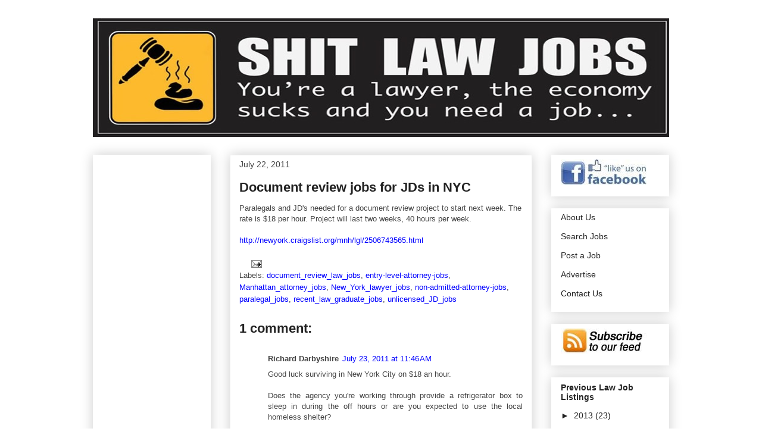

--- FILE ---
content_type: text/html; charset=UTF-8
request_url: http://www.shitlawjobs.com/2011/07/document-review-jobs-for-jds-in-nyc_22.html
body_size: 17733
content:
<!DOCTYPE html>
<html class='v2' dir='ltr' xmlns='http://www.w3.org/1999/xhtml' xmlns:b='http://www.google.com/2005/gml/b' xmlns:data='http://www.google.com/2005/gml/data' xmlns:expr='http://www.google.com/2005/gml/expr'>
<head>
<link href='https://www.blogger.com/static/v1/widgets/4128112664-css_bundle_v2.css' rel='stylesheet' type='text/css'/>
<meta content='IE=EmulateIE7' http-equiv='X-UA-Compatible'/>
<meta content='width=1100' name='viewport'/>
<meta content='text/html; charset=UTF-8' http-equiv='Content-Type'/>
<meta content='blogger' name='generator'/>
<link href='http://www.shitlawjobs.com/favicon.ico' rel='icon' type='image/x-icon'/>
<link href='http://www.shitlawjobs.com/2011/07/document-review-jobs-for-jds-in-nyc_22.html' rel='canonical'/>
<link rel="alternate" type="application/atom+xml" title="Shit Law Jobs - Atom" href="http://www.shitlawjobs.com/feeds/posts/default" />
<link rel="alternate" type="application/rss+xml" title="Shit Law Jobs - RSS" href="http://www.shitlawjobs.com/feeds/posts/default?alt=rss" />
<link rel="service.post" type="application/atom+xml" title="Shit Law Jobs - Atom" href="https://www.blogger.com/feeds/6327438215134115526/posts/default" />

<link rel="alternate" type="application/atom+xml" title="Shit Law Jobs - Atom" href="http://www.shitlawjobs.com/feeds/5855380815227602984/comments/default" />
<!--Can't find substitution for tag [blog.ieCssRetrofitLinks]-->
<meta content='http://www.shitlawjobs.com/2011/07/document-review-jobs-for-jds-in-nyc_22.html' property='og:url'/>
<meta content='Document review jobs for JDs in NYC' property='og:title'/>
<meta content='Paralegals and JD&#39;s needed for a document review project to start next week. The rate is $18 per hour. Project will last two weeks, 40 hours...' property='og:description'/>
<title>Shit Law Jobs: Document review jobs for JDs in NYC</title>
<meta content='text/html; charset=utf-8' http-equiv='Content-Type'/>
<meta content='Attorney job listings, with a focus on unemployed lawyers, laid off employees and entry-level jobs.' name='description'/>
<meta content='attorney jobs, lawyer jobs, law jobs, legal jobs, entry level jobs, laid off, openings, unemployment, careers, job search.' name='keywords'/>
<style id='page-skin-1' type='text/css'><!--
/*
-----------------------------------------------
Blogger Template Style
Name:     Awesome Inc.
Designer: Tina Chen
URL:      tinachen.org
----------------------------------------------- */
#navbar-iframe {
display: none !important;
}
/* Variable definitions
====================
<Variable name="keycolor" description="Main Color" type="color" default="#ffffff"/>
<Group description="Page" selector=".body-fauxcolumns-outer">
<Variable name="body.font" description="Font" type="font"
default="normal normal 13px Arial, Tahoma, Helvetica, FreeSans, sans-serif"/>
<Variable name="body.background.color" description="Background Color" type="color" default="#000000"/>
<Variable name="body.text.color" description="Text Color" type="color" default="#ffffff"/>
</Group>
<Group description="Links" selector=".main-inner">
<Variable name="link.color" description="Link Color" type="color" default="#888888"/>
<Variable name="link.visited.color" description="Visited Color" type="color" default="#444444"/>
<Variable name="link.hover.color" description="Hover Color" type="color" default="#cccccc"/>
</Group>
<Group description="Blog Title" selector=".header">
<Variable name="header.font" description="Title Font" type="font"
default="normal bold 40px Arial, Tahoma, Helvetica, FreeSans, sans-serif"/>
<Variable name="header.text.color" description="Title Color" type="color" default="#444444" />
<Variable name="header.background.color" description="Header Background" type="color" default="transparent" />
</Group>
<Group description="Blog Description" selector=".description">
<Variable name="description.font" description="Font" type="font"
default="normal normal 14px Arial, Tahoma, Helvetica, FreeSans, sans-serif"/>
<Variable name="description.text.color" description="Text Color" type="color"
default="#444444" />
</Group>
<Group description="Tabs Text" selector=".tabs-outer .PageList">
<Variable name="tabs.font" description="Font" type="font"
default="normal bold 14px Arial, Tahoma, Helvetica, FreeSans, sans-serif"/>
<Variable name="tabs.text.color" description="Text Color" type="color" default="#444444"/>
<Variable name="tabs.selected.text.color" description="Selected Color" type="color" default="#444444"/>
</Group>
<Group description="Tabs Background" selector=".tabs-outer .PageList">
<Variable name="tabs.background.color" description="Background Color" type="color" default="#141414"/>
<Variable name="tabs.selected.background.color" description="Selected Color" type="color" default="#444444"/>
<Variable name="tabs.border.color" description="Border Color" type="color" default="#ffffff"/>
</Group>
<Group description="Date Header" selector=".date-header">
<Variable name="date.font" description="Font" type="font"
default="normal normal 14px Arial, Tahoma, Helvetica, FreeSans, sans-serif"/>
<Variable name="date.text.color" description="Text Color" type="color" default="#666666"/>
<Variable name="date.border.color" description="Border Color" type="color" default="#ffffff"/>
</Group>
<Group description="Post Title" selector=".post">
<Variable name="post.title.font" description="Font" type="font"
default="normal bold 22px Arial, Tahoma, Helvetica, FreeSans, sans-serif"/>
<Variable name="post.title.text.color" description="Text Color" type="color" default="#444444"/>
</Group>
<Group description="Post Background" selector=".post">
<Variable name="post.background.color" description="Background Color" type="color" default="#ffffff" />
<Variable name="post.border.color" description="Border Color" type="color" default="#ffffff" />
<Variable name="post.border.bevel.color" description="Bevel Color" type="color" default="#ffffff"/>
</Group>
<Group description="Gadget Title" selector=".sidebar .widget">
<Variable name="widget.title.font" description="Font" type="font"
default="normal bold 14px Arial, Tahoma, Helvetica, FreeSans, sans-serif"/>
<Variable name="widget.title.text.color" description="Text Color" type="color" default="#444444"/>
</Group>
<Group description="Gadget Text" selector=".sidebar .widget">
<Variable name="widget.font" description="Font" type="font"
default="normal normal 14px Arial, Tahoma, Helvetica, FreeSans, sans-serif"/>
<Variable name="widget.text.color" description="Text Color" type="color" default="#444444"/>
<Variable name="widget.alternate.text.color" description="Alternate Color" type="color" default="#666666"/>
</Group>
<Group description="Gadget Links" selector=".sidebar .widget">
<Variable name="widget.link.color" description="Link Color" type="color" default="#0000ff"/>
<Variable name="widget.link.visited.color" description="Visited Color" type="color" default="#999999"/>
<Variable name="widget.link.hover.color" description="Hover Color" type="color" default="#999999"/>
</Group>
<Group description="Gadget Background" selector=".sidebar .widget">
<Variable name="widget.background.color" description="Background Color" type="color" default="#141414"/>
<Variable name="widget.border.color" description="Border Color" type="color" default="#222222"/>
<Variable name="widget.border.bevel.color" description="Bevel Color" type="color" default="#000000"/>
</Group>
<Group description="Sidebar Background" selector=".column-left-inner .column-right-inner">
<Variable name="widget.outer.background.color" description="Background Color" type="color" default="transparent" />
</Group>
<Group description="Images" selector=".main-inner">
<Variable name="image.background.color" description="Background Color" type="color" default="transparent"/>
<Variable name="image.border.color" description="Border Color" type="color" default="transparent"/>
</Group>
<Group description="Feed" selector=".blog-feeds">
<Variable name="feed.text.color" description="Text Color" type="color" default="#444444"/>
</Group>
<Group description="Feed Links" selector=".blog-feeds">
<Variable name="feed.link.color" description="Link Color" type="color" default="#0000ff"/>
<Variable name="feed.link.visited.color" description="Visited Color" type="color" default="#999999"/>
<Variable name="feed.link.hover.color" description="Hover Color" type="color" default="#999999"/>
</Group>
<Group description="Pager" selector=".blog-pager">
<Variable name="pager.background.color" description="Background Color" type="color" default="#ffffff" />
</Group>
<Group description="Footer" selector=".footer-outer">
<Variable name="footer.background.color" description="Background Color" type="color" default="#ffffff" />
<Variable name="footer.text.color" description="Text Color" type="color" default="#444444" />
</Group>
<Variable name="title.shadow.spread" description="Title Shadow" type="length" default="-1px"/>
<Variable name="body.background" description="Body Background" type="background"
color="#ffffff"
default="$(color) none repeat scroll top left"/>
<Variable name="body.background.gradient.cap" description="Body Gradient Cap" type="url"
default="none"/>
<Variable name="tabs.background.gradient" description="Tabs Background Gradient" type="url"
default="none"/>
<Variable name="header.background.gradient" description="Header Background Gradient" type="url" default="none" />
<Variable name="header.padding.top" description="Header Top Padding" type="length" default="22px" />
<Variable name="header.margin.top" description="Header Top Margin" type="length" default="0" />
<Variable name="header.margin.bottom" description="Header Bottom Margin" type="length" default="0" />
<Variable name="widget.padding.top" description="Widget Padding Top" type="length" default="8px" />
<Variable name="widget.padding.side" description="Widget Padding Side" type="length" default="15px" />
<Variable name="widget.outer.margin.top" description="Widget Top Margin" type="length" default="0" />
<Variable name="widget.outer.background.gradient" description="Gradient" type="url" default="none" />
<Variable name="widget.border.radius" description="Gadget Border Radius" type="length" default="0" />
<Variable name="outer.shadow.spread" description="Outer Shadow Size" type="length" default="0" />
<Variable name="date.header.border.radius.top" description="Date Header Border Radius Top" type="length" default="0" />
<Variable name="date.header.position" description="Date Header Position" type="length" default="15px" />
<Variable name="date.space" description="Date Space" type="length" default="30px" />
<Variable name="date.position" description="Date Float" type="string" default="static" />
<Variable name="date.padding.bottom" description="Date Padding Bottom" type="length" default="0" />
<Variable name="date.border.size" description="Date Border Size" type="length" default="0" />
<Variable name="date.background" description="Date Background" type="background" color="transparent"
default="$(color) none no-repeat scroll top left" />
<Variable name="date.last.space.bottom" description="Date Last Space Bottom" type="length"
default="20px" />
<Variable name="date.last.border.radius.bottom" description="Date Last bottom radius" type="length" default="0" />
<Variable name="post.first.padding.top" description="First Post Padding Top" type="length" default="0" />
<Variable name="image.shadow.spread" description="Image Shadow Size" type="length" default="0"/>
<Variable name="image.border.radius" description="Image Border Radius" type="length" default="0"/>
<Variable name="separator.outdent" description="Separator Outdent" type="length" default="15px" />
<Variable name="title.separator.border.size" description="Widget Title Border Size" type="length" default="1px" />
<Variable name="list.separator.border.size" description="List Separator Border Size" type="length" default="1px" />
<Variable name="shadow.spread" description="Shadow Size" type="length" default="0"/>
<Variable name="startSide" description="Side where text starts in blog language" type="automatic" default="left"/>
<Variable name="endSide" description="Side where text ends in blog language" type="automatic" default="right"/>
<Variable name="date.side" description="Side where date header is placed" type="string" default="right"/>
<Variable name="pager.border.radius.top" description="Pager Border Top Radius" type="length" default="0" />
<Variable name="pager.space.top" description="Pager Top Space" type="length" default="1em" />
<Variable name="footer.background.gradient" description="Background Gradient" type="url" default="none" />
*/
/* Content
----------------------------------------------- */
body {
font: normal normal 13px Arial, Tahoma, Helvetica, FreeSans, sans-serif;
color: #444444;
background: #ffffff none repeat scroll top left;
}
html body .content-outer {
min-width: 0;
max-width: 100%;
width: 100%;
}
a:link {
text-decoration: none;
color: #0000ff;
}
a:visited {
text-decoration: none;
color: #999999;
}
a:hover {
text-decoration: underline;
color: #999999;
}
.body-fauxcolumn-outer .cap-top {
position: absolute;
z-index: 1;
height: 276px;
width: 100%;
background: transparent none repeat-x scroll top left;
_background-image: none;
}
/* Columns
----------------------------------------------- */
.content-inner {
padding: 0;
}
.header-inner .section {
margin: 0 16px;
}
.tabs-inner .section {
margin: 0 16px;
}
.main-inner {
padding-top: 30px;
}
.main-inner .column-center-inner,
.main-inner .column-left-inner,
.main-inner .column-right-inner {
padding: 0 5px;
}
*+html body .main-inner .column-center-inner {
margin-top: -30px;
}
#layout .main-inner .column-center-inner {
margin-top: 0;
}
/* Header
----------------------------------------------- */
.header-outer {
margin: 0 0 0 0;
background: transparent none repeat scroll 0 0;
}
.Header h1 {
font: normal bold 40px Arial, Tahoma, Helvetica, FreeSans, sans-serif;
color: #444444;
text-shadow: 0 0 -1px #000000;
}
.Header h1 a {
color: #444444;
}
.Header .description {
font: normal normal 14px Arial, Tahoma, Helvetica, FreeSans, sans-serif;
color: #444444;
}
.header-inner .Header .titlewrapper,
.header-inner .Header .descriptionwrapper {
padding-left: 0;
padding-right: 0;
margin-bottom: 0;
}
.header-inner .Header .titlewrapper {
padding-top: 22px;
}
/* Tabs
----------------------------------------------- */
.tabs-outer {
overflow: hidden;
position: relative;
background: #eeeeee url(http://www.blogblog.com/1kt/awesomeinc/tabs_gradient_light.png) repeat scroll 0 0;
}
#layout .tabs-outer {
overflow: visible;
}
.tabs-cap-top, .tabs-cap-bottom {
position: absolute;
width: 100%;
border-top: 1px solid #999999;
}
.tabs-cap-bottom {
bottom: 0;
}
.tabs-inner .widget li a {
display: inline-block;
margin: 0;
padding: .6em 1.5em;
font: normal bold 14px Arial, Tahoma, Helvetica, FreeSans, sans-serif;
color: #444444;
border-top: 1px solid #999999;
border-bottom: 1px solid #999999;
border-left: 1px solid #999999;
}
.tabs-inner .widget li:last-child a {
border-right: 1px solid #999999;
}
.tabs-inner .widget li.selected a, .tabs-inner .widget li a:hover {
background: #666666 url(http://www.blogblog.com/1kt/awesomeinc/tabs_gradient_light.png) repeat-x scroll 0 -100px;
color: #ffffff;
}
/* Headings
----------------------------------------------- */
h2 {
font: normal bold 14px Arial, Tahoma, Helvetica, FreeSans, sans-serif;
color: #222222;
}
/* Widgets
----------------------------------------------- */
.main-inner .section {
margin: 0 27px;
padding: 0;
}
.main-inner .column-left-outer,
.main-inner .column-right-outer {
margin-top: 0;
}
#layout .main-inner .column-left-outer,
#layout .main-inner .column-right-outer {
margin-top: 0;
}
.main-inner .column-left-inner,
.main-inner .column-right-inner {
background: transparent none repeat 0 0;
-moz-box-shadow: 0 0 0 rgba(0, 0, 0, .2);
-webkit-box-shadow: 0 0 0 rgba(0, 0, 0, .2);
-goog-ms-box-shadow: 0 0 0 rgba(0, 0, 0, .2);
box-shadow: 0 0 0 rgba(0, 0, 0, .2);
-moz-border-radius: 0;
-webkit-border-radius: 0;
-goog-ms-border-radius: 0;
border-radius: 0;
}
#layout .main-inner .column-left-inner,
#layout .main-inner .column-right-inner {
margin-top: 0;
}
.sidebar .widget {
font: normal normal 14px Arial, Tahoma, Helvetica, FreeSans, sans-serif;
color: #444444;
}
.sidebar .widget a:link {
color: #222222;
}
.sidebar .widget a:visited {
color: #999999;
}
.sidebar .widget a:hover {
color: #222222;
}
.sidebar .widget h2 {
text-shadow: 0 0 -1px #000000;
}
.main-inner .widget {
background-color: #ffffff;
border: 1px solid #ffffff;
padding: 0 15px 15px;
margin: 20px -16px;
-moz-box-shadow: 0 0 20px rgba(0, 0, 0, .2);
-webkit-box-shadow: 0 0 20px rgba(0, 0, 0, .2);
-goog-ms-box-shadow: 0 0 20px rgba(0, 0, 0, .2);
box-shadow: 0 0 20px rgba(0, 0, 0, .2);
-moz-border-radius: 0;
-webkit-border-radius: 0;
-goog-ms-border-radius: 0;
border-radius: 0;
}
.main-inner .widget h2 {
margin: 0 -15px;
padding: .6em 15px .5em;
border-bottom: 1px solid #ffffff;
}
.footer-inner .widget h2 {
padding: 0 0 .4em;
border-bottom: 1px solid #ffffff;
}
.main-inner .widget h2 + div, .footer-inner .widget h2 + div {
border-top: 1px solid #ffffff;
padding-top: 8px;
}
.main-inner .widget .widget-content {
margin: 0 -15px;
padding: 7px 15px 0;
}
.main-inner .widget ul, .main-inner .widget #ArchiveList ul.flat {
margin: -8px -15px 0;
padding: 0;
list-style: none;
}
.main-inner .widget #ArchiveList {
margin: -8px 0 0;
}
.main-inner .widget ul li, .main-inner .widget #ArchiveList ul.flat li {
padding: .5em 15px;
text-indent: 0;
color: #222222;
border-top: 1px solid #ffffff;
border-bottom: 1px solid #ffffff;
}
.main-inner .widget #ArchiveList ul li {
padding-top: .25em;
padding-bottom: .25em;
}
.main-inner .widget ul li:first-child, .main-inner .widget #ArchiveList ul.flat li:first-child {
border-top: none;
}
.main-inner .widget ul li:last-child, .main-inner .widget #ArchiveList ul.flat li:last-child {
border-bottom: none;
}
.post-body {
position: relative;
}
.main-inner .widget .post-body ul {
padding: 0 2.5em;
margin: .5em 0;
list-style: disc;
}
.main-inner .widget .post-body ul li {
padding: 0.25em 0;
margin-bottom: .25em;
color: #444444;
border: none;
}
.footer-inner .widget ul {
padding: 0;
list-style: none;
}
.widget .zippy {
color: #222222;
}
/* Posts
----------------------------------------------- */
body .main-inner .Blog {
padding: 0;
margin-bottom: 1em;
background-color: transparent;
border: none;
-moz-box-shadow: 0 0 0 rgba(0, 0, 0, 0);
-webkit-box-shadow: 0 0 0 rgba(0, 0, 0, 0);
-goog-ms-box-shadow: 0 0 0 rgba(0, 0, 0, 0);
box-shadow: 0 0 0 rgba(0, 0, 0, 0);
}
.main-inner .section:last-child .Blog:last-child {
padding: 0;
margin-bottom: 1em;
}
.main-inner .widget h2.date-header {
margin: 0 -15px 1px;
padding: 0 0 0 0;
font: normal normal 14px Arial, Tahoma, Helvetica, FreeSans, sans-serif;
color: #444444;
background: transparent none no-repeat scroll top left;
border-top: 0 solid #eeeeee;
border-bottom: 1px solid #ffffff;
-moz-border-radius-topleft: 0;
-moz-border-radius-topright: 0;
-webkit-border-top-left-radius: 0;
-webkit-border-top-right-radius: 0;
border-top-left-radius: 0;
border-top-right-radius: 0;
position: static;
bottom: 100%;
right: 15px;
text-shadow: 0 0 -1px #000000;
}
.main-inner .widget h2.date-header span {
font: normal normal 14px Arial, Tahoma, Helvetica, FreeSans, sans-serif;
display: block;
padding: .5em 15px;
border-left: 0 solid #eeeeee;
border-right: 0 solid #eeeeee;
}
.date-outer {
position: relative;
margin: 30px 0 20px;
padding: 0 15px;
background-color: #ffffff;
border: 1px solid #eeeeee;
-moz-box-shadow: 0 0 20px rgba(0, 0, 0, .2);
-webkit-box-shadow: 0 0 20px rgba(0, 0, 0, .2);
-goog-ms-box-shadow: 0 0 20px rgba(0, 0, 0, .2);
box-shadow: 0 0 20px rgba(0, 0, 0, .2);
-moz-border-radius: 0;
-webkit-border-radius: 0;
-goog-ms-border-radius: 0;
border-radius: 0;
}
.date-outer:first-child {
margin-top: 0;
}
.date-outer:last-child {
margin-bottom: 20px;
-moz-border-radius-bottomleft: 0;
-moz-border-radius-bottomright: 0;
-webkit-border-bottom-left-radius: 0;
-webkit-border-bottom-right-radius: 0;
-goog-ms-border-bottom-left-radius: 0;
-goog-ms-border-bottom-right-radius: 0;
border-bottom-left-radius: 0;
border-bottom-right-radius: 0;
}
.date-posts {
margin: 0 -15px;
padding: 0 15px;
clear: both;
}
.post-outer, .inline-ad {
border-top: 1px solid #eeeeee;
margin: 0 -15px;
padding: 15px 15px;
}
.post-outer {
padding-bottom: 10px;
}
.post-outer:first-child {
padding-top: 0;
border-top: none;
}
.post-outer:last-child, .inline-ad:last-child {
border-bottom: none;
}
.post-body {
position: relative;
}
.post-body img {
padding: 8px;
background: transparent;
border: 1px solid transparent;
-moz-box-shadow: 0 0 0 rgba(0, 0, 0, .2);
-webkit-box-shadow: 0 0 0 rgba(0, 0, 0, .2);
box-shadow: 0 0 0 rgba(0, 0, 0, .2);
-moz-border-radius: 0;
-webkit-border-radius: 0;
border-radius: 0;
}
h3.post-title, h4 {
font: normal bold 22px Arial, Tahoma, Helvetica, FreeSans, sans-serif;
color: #222222;
}
h3.post-title a {
font: normal bold 22px Arial, Tahoma, Helvetica, FreeSans, sans-serif;
color: #222222;
}
h3.post-title a:hover {
color: #999999;
text-decoration: underline;
}
.post-header {
margin: 0 0 1em;
}
.post-body {
line-height: 1.4;
}
.post-outer h2 {
color: #444444;
}
.post-footer {
margin: 1.5em 0 0;
}
#blog-pager {
padding: 15px;
font-size: 120%;
background-color: #ffffff;
border: 1px solid #ffffff;
-moz-box-shadow: 0 0 20px rgba(0, 0, 0, .2);
-webkit-box-shadow: 0 0 20px rgba(0, 0, 0, .2);
-goog-ms-box-shadow: 0 0 20px rgba(0, 0, 0, .2);
box-shadow: 0 0 20px rgba(0, 0, 0, .2);
-moz-border-radius: 0;
-webkit-border-radius: 0;
-goog-ms-border-radius: 0;
border-radius: 0;
-moz-border-radius-topleft: 0;
-moz-border-radius-topright: 0;
-webkit-border-top-left-radius: 0;
-webkit-border-top-right-radius: 0;
-goog-ms-border-top-left-radius: 0;
-goog-ms-border-top-right-radius: 0;
border-top-left-radius: 0;
border-top-right-radius-topright: 0;
margin-top: 1em;
}
.blog-feeds, .post-feeds {
margin: 1em 0;
text-align: center;
color: #444444;
}
.blog-feeds a, .post-feeds a {
color: #999999;
}
.blog-feeds a:visited, .post-feeds a:visited {
color: #999999;
}
.blog-feeds a:hover, .post-feeds a:hover {
color: #999999;
}
.post-outer .comments {
margin-top: 2em;
}
/* Footer
----------------------------------------------- */
.footer-outer {
margin: -20px 0 -1px;
padding: 20px 0 0;
color: #444444;
overflow: hidden;
}
.footer-fauxborder-left {
border-top: 1px solid #ffffff;
background: #ffffff none repeat scroll 0 0;
-moz-box-shadow: 0 0 20px rgba(0, 0, 0, .2);
-webkit-box-shadow: 0 0 20px rgba(0, 0, 0, .2);
-goog-ms-box-shadow: 0 0 20px rgba(0, 0, 0, .2);
box-shadow: 0 0 20px rgba(0, 0, 0, .2);
margin: 0 -20px;
}

--></style>
<style id='template-skin-1' type='text/css'><!--
body {
min-width: 1000px;
}
.content-outer, .content-fauxcolumn-outer, .region-inner {
min-width: 1000px;
max-width: 1000px;
_width: 1000px;
}
.main-inner .columns {
padding-left: 230px;
padding-right: 230px;
}
.main-inner .fauxcolumn-center-outer {
left: 230px;
right: 230px;
/* IE6 does not respect left and right together */
_width: expression(this.parentNode.offsetWidth -
parseInt("230px") -
parseInt("230px") + 'px');
}
.main-inner .fauxcolumn-left-outer {
width: 230px;
}
.main-inner .fauxcolumn-right-outer {
width: 230px;
}
.main-inner .column-left-outer {
width: 230px;
right: 100%;
margin-left: -230px;
}
.main-inner .column-right-outer {
width: 230px;
margin-right: -230px;
}
#layout {
min-width: 0;
}
#layout .content-outer {
min-width: 0;
width: 800px;
}
#layout .region-inner {
min-width: 0;
width: auto;
}
--></style>
<link href='http://cubreporters.org/slj/favicon.ico' rel='shortcut icon'/>
<link href='https://www.blogger.com/dyn-css/authorization.css?targetBlogID=6327438215134115526&amp;zx=43a7b9d1-0e10-40cb-83fc-a4371556cbaf' media='none' onload='if(media!=&#39;all&#39;)media=&#39;all&#39;' rel='stylesheet'/><noscript><link href='https://www.blogger.com/dyn-css/authorization.css?targetBlogID=6327438215134115526&amp;zx=43a7b9d1-0e10-40cb-83fc-a4371556cbaf' rel='stylesheet'/></noscript>
<meta name='google-adsense-platform-account' content='ca-host-pub-1556223355139109'/>
<meta name='google-adsense-platform-domain' content='blogspot.com'/>

<!-- data-ad-client=ca-pub-3882154879636085 -->

</head>
<body class='loading'>
<div class='navbar section' id='navbar'><div class='widget Navbar' data-version='1' id='Navbar1'><script type="text/javascript">
    function setAttributeOnload(object, attribute, val) {
      if(window.addEventListener) {
        window.addEventListener('load',
          function(){ object[attribute] = val; }, false);
      } else {
        window.attachEvent('onload', function(){ object[attribute] = val; });
      }
    }
  </script>
<div id="navbar-iframe-container"></div>
<script type="text/javascript" src="https://apis.google.com/js/platform.js"></script>
<script type="text/javascript">
      gapi.load("gapi.iframes:gapi.iframes.style.bubble", function() {
        if (gapi.iframes && gapi.iframes.getContext) {
          gapi.iframes.getContext().openChild({
              url: 'https://www.blogger.com/navbar/6327438215134115526?po\x3d5855380815227602984\x26origin\x3dhttp://www.shitlawjobs.com',
              where: document.getElementById("navbar-iframe-container"),
              id: "navbar-iframe"
          });
        }
      });
    </script><script type="text/javascript">
(function() {
var script = document.createElement('script');
script.type = 'text/javascript';
script.src = '//pagead2.googlesyndication.com/pagead/js/google_top_exp.js';
var head = document.getElementsByTagName('head')[0];
if (head) {
head.appendChild(script);
}})();
</script>
</div></div>
<div class='body-fauxcolumns'>
<div class='fauxcolumn-outer body-fauxcolumn-outer'>
<div class='cap-top'>
<div class='cap-left'></div>
<div class='cap-right'></div>
</div>
<div class='fauxborder-left'>
<div class='fauxborder-right'></div>
<div class='fauxcolumn-inner'>
</div>
</div>
<div class='cap-bottom'>
<div class='cap-left'></div>
<div class='cap-right'></div>
</div>
</div>
</div>
<div class='content'>
<div class='content-fauxcolumns'>
<div class='fauxcolumn-outer content-fauxcolumn-outer'>
<div class='cap-top'>
<div class='cap-left'></div>
<div class='cap-right'></div>
</div>
<div class='fauxborder-left'>
<div class='fauxborder-right'></div>
<div class='fauxcolumn-inner'>
</div>
</div>
<div class='cap-bottom'>
<div class='cap-left'></div>
<div class='cap-right'></div>
</div>
</div>
</div>
<div class='content-outer'>
<div class='content-cap-top cap-top'>
<div class='cap-left'></div>
<div class='cap-right'></div>
</div>
<div class='fauxborder-left content-fauxborder-left'>
<div class='fauxborder-right content-fauxborder-right'></div>
<div class='content-inner'>
<header>
<div class='header-outer'>
<div class='header-cap-top cap-top'>
<div class='cap-left'></div>
<div class='cap-right'></div>
</div>
<div class='fauxborder-left header-fauxborder-left'>
<div class='fauxborder-right header-fauxborder-right'></div>
<div class='region-inner header-inner'>
<div class='header section' id='header'><div class='widget Header' data-version='1' id='Header1'>
<div id='header-inner'>
<a href='http://www.shitlawjobs.com/' style='display: block'>
<img alt='Shit Law Jobs' height='200px; ' id='Header1_headerimg' src='https://blogger.googleusercontent.com/img/b/R29vZ2xl/AVvXsEjjxg0_zIWI-8CyjTvfq-pn65OLpFb8CCSDmlsE9kIvZ3V2OiGXNKDxcZiyzNaQqfBdV_bJ_1pP0vQM92xTvzdLCU4dWXqSr1uZjRQePs452CdTG1EhAC9t4kYXRQOctkHuJEj75wy-EG3G/s1600-r/shitlawjobsbanner6.jpg' style='display: block' width='970px; '/>
</a>
</div>
</div></div>
</div>
</div>
<div class='header-cap-bottom cap-bottom'>
<div class='cap-left'></div>
<div class='cap-right'></div>
</div>
</div>
</header>
<div class='tabs-outer'>
<div class='tabs-cap-top cap-top'>
<div class='cap-left'></div>
<div class='cap-right'></div>
</div>
<div class='fauxborder-left tabs-fauxborder-left'>
<div class='fauxborder-right tabs-fauxborder-right'></div>
<div class='region-inner tabs-inner'>
<div class='tabs no-items section' id='crosscol'></div>
<div class='tabs no-items section' id='crosscol-overflow'></div>
</div>
</div>
<div class='tabs-cap-bottom cap-bottom'>
<div class='cap-left'></div>
<div class='cap-right'></div>
</div>
</div>
<div class='main-outer'>
<div class='main-cap-top cap-top'>
<div class='cap-left'></div>
<div class='cap-right'></div>
</div>
<div class='fauxborder-left main-fauxborder-left'>
<div class='fauxborder-right main-fauxborder-right'></div>
<div class='region-inner main-inner'>
<div class='columns fauxcolumns'>
<div class='fauxcolumn-outer fauxcolumn-center-outer'>
<div class='cap-top'>
<div class='cap-left'></div>
<div class='cap-right'></div>
</div>
<div class='fauxborder-left'>
<div class='fauxborder-right'></div>
<div class='fauxcolumn-inner'>
</div>
</div>
<div class='cap-bottom'>
<div class='cap-left'></div>
<div class='cap-right'></div>
</div>
</div>
<div class='fauxcolumn-outer fauxcolumn-left-outer'>
<div class='cap-top'>
<div class='cap-left'></div>
<div class='cap-right'></div>
</div>
<div class='fauxborder-left'>
<div class='fauxborder-right'></div>
<div class='fauxcolumn-inner'>
</div>
</div>
<div class='cap-bottom'>
<div class='cap-left'></div>
<div class='cap-right'></div>
</div>
</div>
<div class='fauxcolumn-outer fauxcolumn-right-outer'>
<div class='cap-top'>
<div class='cap-left'></div>
<div class='cap-right'></div>
</div>
<div class='fauxborder-left'>
<div class='fauxborder-right'></div>
<div class='fauxcolumn-inner'>
</div>
</div>
<div class='cap-bottom'>
<div class='cap-left'></div>
<div class='cap-right'></div>
</div>
</div>
<!-- corrects IE6 width calculation -->
<div class='columns-inner'>
<div class='column-center-outer'>
<div class='column-center-inner'>
<div class='main section' id='main'><div class='widget Blog' data-version='1' id='Blog1'>
<div class='blog-posts hfeed'>

          <div class="date-outer">
        
<h2 class='date-header'><span>July 22, 2011</span></h2>

          <div class="date-posts">
        
<div class='post-outer'>
<div class='post hentry'>
<a name='5855380815227602984'></a>
<h3 class='post-title entry-title'>
<a href='http://www.shitlawjobs.com/2011/07/document-review-jobs-for-jds-in-nyc_22.html'>Document review jobs for JDs in NYC</a>
</h3>
<div class='post-header'>
<div class='post-header-line-1'></div>
</div>
<div class='post-body entry-content'>
Paralegals and JD's needed for a document review project to start next week. The rate is $18 per hour. Project will last two weeks, 40 hours per week.<br />
<br />
<a href="http://newyork.craigslist.org/mnh/lgl/2506743565.html">http://newyork.craigslist.org/mnh/lgl/2506743565.html</a>
<div style='clear: both;'></div>
</div>
<div class='post-footer'>
<div class='post-footer-line post-footer-line-1'><span class='post-author vcard'>
</span>
<span class='post-timestamp'>
</span>
<span class='post-icons'>
<span class='item-action'>
<a href='https://www.blogger.com/email-post/6327438215134115526/5855380815227602984' title='Email Post'>
<img alt='' class='icon-action' height='13' src='http://img1.blogblog.com/img/icon18_email.gif' width='18'/>
</a>
</span>
</span>
</div>
<div class='post-footer-line post-footer-line-2'><span class='post-labels'>
Labels:
<a href='http://www.shitlawjobs.com/search/label/document_review_law_jobs' rel='tag'>document_review_law_jobs</a>,
<a href='http://www.shitlawjobs.com/search/label/entry-level-attorney-jobs' rel='tag'>entry-level-attorney-jobs</a>,
<a href='http://www.shitlawjobs.com/search/label/Manhattan_attorney_jobs' rel='tag'>Manhattan_attorney_jobs</a>,
<a href='http://www.shitlawjobs.com/search/label/New_York_lawyer_jobs' rel='tag'>New_York_lawyer_jobs</a>,
<a href='http://www.shitlawjobs.com/search/label/non-admitted-attorney-jobs' rel='tag'>non-admitted-attorney-jobs</a>,
<a href='http://www.shitlawjobs.com/search/label/paralegal_jobs' rel='tag'>paralegal_jobs</a>,
<a href='http://www.shitlawjobs.com/search/label/recent_law_graduate_jobs' rel='tag'>recent_law_graduate_jobs</a>,
<a href='http://www.shitlawjobs.com/search/label/unlicensed_JD_jobs' rel='tag'>unlicensed_JD_jobs</a>
</span>
</div>
<div class='post-footer-line post-footer-line-3'><span class='post-location'>
</span>
</div>
</div>
</div>
<div class='comments' id='comments'>
<a name='comments'></a>
<h4>1 comment:</h4>
<div class='comments-content'>
<script async='async' src='' type='text/javascript'></script>
<script type='text/javascript'>
    (function() {
      var items = null;
      var msgs = null;
      var config = {};

// <![CDATA[
      var cursor = null;
      if (items && items.length > 0) {
        cursor = parseInt(items[items.length - 1].timestamp) + 1;
      }

      var bodyFromEntry = function(entry) {
        var text = (entry &&
                    ((entry.content && entry.content.$t) ||
                     (entry.summary && entry.summary.$t))) ||
            '';
        if (entry && entry.gd$extendedProperty) {
          for (var k in entry.gd$extendedProperty) {
            if (entry.gd$extendedProperty[k].name == 'blogger.contentRemoved') {
              return '<span class="deleted-comment">' + text + '</span>';
            }
          }
        }
        return text;
      }

      var parse = function(data) {
        cursor = null;
        var comments = [];
        if (data && data.feed && data.feed.entry) {
          for (var i = 0, entry; entry = data.feed.entry[i]; i++) {
            var comment = {};
            // comment ID, parsed out of the original id format
            var id = /blog-(\d+).post-(\d+)/.exec(entry.id.$t);
            comment.id = id ? id[2] : null;
            comment.body = bodyFromEntry(entry);
            comment.timestamp = Date.parse(entry.published.$t) + '';
            if (entry.author && entry.author.constructor === Array) {
              var auth = entry.author[0];
              if (auth) {
                comment.author = {
                  name: (auth.name ? auth.name.$t : undefined),
                  profileUrl: (auth.uri ? auth.uri.$t : undefined),
                  avatarUrl: (auth.gd$image ? auth.gd$image.src : undefined)
                };
              }
            }
            if (entry.link) {
              if (entry.link[2]) {
                comment.link = comment.permalink = entry.link[2].href;
              }
              if (entry.link[3]) {
                var pid = /.*comments\/default\/(\d+)\?.*/.exec(entry.link[3].href);
                if (pid && pid[1]) {
                  comment.parentId = pid[1];
                }
              }
            }
            comment.deleteclass = 'item-control blog-admin';
            if (entry.gd$extendedProperty) {
              for (var k in entry.gd$extendedProperty) {
                if (entry.gd$extendedProperty[k].name == 'blogger.itemClass') {
                  comment.deleteclass += ' ' + entry.gd$extendedProperty[k].value;
                } else if (entry.gd$extendedProperty[k].name == 'blogger.displayTime') {
                  comment.displayTime = entry.gd$extendedProperty[k].value;
                }
              }
            }
            comments.push(comment);
          }
        }
        return comments;
      };

      var paginator = function(callback) {
        if (hasMore()) {
          var url = config.feed + '?alt=json&v=2&orderby=published&reverse=false&max-results=50';
          if (cursor) {
            url += '&published-min=' + new Date(cursor).toISOString();
          }
          window.bloggercomments = function(data) {
            var parsed = parse(data);
            cursor = parsed.length < 50 ? null
                : parseInt(parsed[parsed.length - 1].timestamp) + 1
            callback(parsed);
            window.bloggercomments = null;
          }
          url += '&callback=bloggercomments';
          var script = document.createElement('script');
          script.type = 'text/javascript';
          script.src = url;
          document.getElementsByTagName('head')[0].appendChild(script);
        }
      };
      var hasMore = function() {
        return !!cursor;
      };
      var getMeta = function(key, comment) {
        if ('iswriter' == key) {
          var matches = !!comment.author
              && comment.author.name == config.authorName
              && comment.author.profileUrl == config.authorUrl;
          return matches ? 'true' : '';
        } else if ('deletelink' == key) {
          return config.baseUri + '/comment/delete/'
               + config.blogId + '/' + comment.id;
        } else if ('deleteclass' == key) {
          return comment.deleteclass;
        }
        return '';
      };

      var replybox = null;
      var replyUrlParts = null;
      var replyParent = undefined;

      var onReply = function(commentId, domId) {
        if (replybox == null) {
          // lazily cache replybox, and adjust to suit this style:
          replybox = document.getElementById('comment-editor');
          if (replybox != null) {
            replybox.height = '250px';
            replybox.style.display = 'block';
            replyUrlParts = replybox.src.split('#');
          }
        }
        if (replybox && (commentId !== replyParent)) {
          replybox.src = '';
          document.getElementById(domId).insertBefore(replybox, null);
          replybox.src = replyUrlParts[0]
              + (commentId ? '&parentID=' + commentId : '')
              + '#' + replyUrlParts[1];
          replyParent = commentId;
        }
      };

      var hash = (window.location.hash || '#').substring(1);
      var startThread, targetComment;
      if (/^comment-form_/.test(hash)) {
        startThread = hash.substring('comment-form_'.length);
      } else if (/^c[0-9]+$/.test(hash)) {
        targetComment = hash.substring(1);
      }

      // Configure commenting API:
      var configJso = {
        'maxDepth': config.maxThreadDepth
      };
      var provider = {
        'id': config.postId,
        'data': items,
        'loadNext': paginator,
        'hasMore': hasMore,
        'getMeta': getMeta,
        'onReply': onReply,
        'rendered': true,
        'initComment': targetComment,
        'initReplyThread': startThread,
        'config': configJso,
        'messages': msgs
      };

      var render = function() {
        if (window.goog && window.goog.comments) {
          var holder = document.getElementById('comment-holder');
          window.goog.comments.render(holder, provider);
        }
      };

      // render now, or queue to render when library loads:
      if (window.goog && window.goog.comments) {
        render();
      } else {
        window.goog = window.goog || {};
        window.goog.comments = window.goog.comments || {};
        window.goog.comments.loadQueue = window.goog.comments.loadQueue || [];
        window.goog.comments.loadQueue.push(render);
      }
    })();
// ]]>
  </script>
<div id='comment-holder'>
<div class="comment-thread toplevel-thread"><ol id="top-ra"><li class="comment" id="c6282527793583477381"><div class="avatar-image-container"><img src="//resources.blogblog.com/img/blank.gif" alt=""/></div><div class="comment-block"><div class="comment-header"><cite class="user">Richard Darbyshire</cite><span class="icon user "></span><span class="datetime secondary-text"><a rel="nofollow" href="http://www.shitlawjobs.com/2011/07/document-review-jobs-for-jds-in-nyc_22.html?showComment=1311435986678#c6282527793583477381">July 23, 2011 at 11:46&#8239;AM</a></span></div><p class="comment-content">Good luck surviving in New York City on $18 an hour.<br><br>Does the agency you&#39;re working through provide a refrigerator box to sleep in during the off hours or are you expected to use the local homeless shelter?</p><span class="comment-actions secondary-text"><a class="comment-reply" target="_self" data-comment-id="6282527793583477381">Reply</a><span class="item-control blog-admin blog-admin pid-482950214"><a target="_self" href="https://www.blogger.com/comment/delete/6327438215134115526/6282527793583477381">Delete</a></span></span></div><div class="comment-replies"><div id="c6282527793583477381-rt" class="comment-thread inline-thread hidden"><span class="thread-toggle thread-expanded"><span class="thread-arrow"></span><span class="thread-count"><a target="_self">Replies</a></span></span><ol id="c6282527793583477381-ra" class="thread-chrome thread-expanded"><div></div><div id="c6282527793583477381-continue" class="continue"><a class="comment-reply" target="_self" data-comment-id="6282527793583477381">Reply</a></div></ol></div></div><div class="comment-replybox-single" id="c6282527793583477381-ce"></div></li></ol><div id="top-continue" class="continue"><a class="comment-reply" target="_self">Add comment</a></div><div class="comment-replybox-thread" id="top-ce"></div><div class="loadmore hidden" data-post-id="5855380815227602984"><a target="_self">Load more...</a></div></div>
</div>
</div>
<p class='comment-footer'>
<div class='comment-form'>
<a name='comment-form'></a>
<p>
</p>
<a href='https://www.blogger.com/comment/frame/6327438215134115526?po=5855380815227602984&hl=en&saa=85391&origin=http://www.shitlawjobs.com' id='comment-editor-src'></a>
<iframe allowtransparency='true' class='blogger-iframe-colorize blogger-comment-from-post' frameborder='0' height='410px' id='comment-editor' name='comment-editor' src='' width='100%'></iframe>
<script src='https://www.blogger.com/static/v1/jsbin/1345082660-comment_from_post_iframe.js' type='text/javascript'></script>
<script type='text/javascript'>
      BLOG_CMT_createIframe('https://www.blogger.com/rpc_relay.html');
    </script>
</div>
</p>
<div id='backlinks-container'>
<div id='Blog1_backlinks-container'>
</div>
</div>
</div>
</div>
<div class='inline-ad'>
<script type="text/javascript"><!--
google_ad_client="pub-3882154879636085";
google_ad_host="pub-1556223355139109";
google_ad_width=300;
google_ad_height=250;
google_ad_format="300x250_as";
google_ad_type="text_image";
google_ad_host_channel="0001";
google_color_border="B4D0DC";
google_color_bg="ECF8FF";
google_color_link="0000CC";
google_color_url="008000";
google_color_text="6F6F6F";
//--></script>
<script type="text/javascript"
  src="http://pagead2.googlesyndication.com/pagead/show_ads.js">
</script>
</div>

        </div></div>
      
</div>
<div class='blog-pager' id='blog-pager'>
<span id='blog-pager-newer-link'>
<a class='blog-pager-newer-link' href='http://www.shitlawjobs.com/2011/07/part-time-attorney-job-in-philadelphia.html' id='Blog1_blog-pager-newer-link' title='Newer Post'>Newer Post</a>
</span>
<span id='blog-pager-older-link'>
<a class='blog-pager-older-link' href='http://www.shitlawjobs.com/2011/07/entry-level-attorney-job-in-washington.html' id='Blog1_blog-pager-older-link' title='Older Post'>Older Post</a>
</span>
<a class='home-link' href='http://www.shitlawjobs.com/'>Home</a>
</div>
<div class='clear'></div>
<div class='post-feeds'>
<div class='feed-links'>
Subscribe to:
<a class='feed-link' href='http://www.shitlawjobs.com/feeds/5855380815227602984/comments/default' target='_blank' type='application/atom+xml'>Post Comments (Atom)</a>
</div>
</div>
</div></div>
</div>
</div>
<div class='column-left-outer'>
<div class='column-left-inner'>
<aside>
<div class='sidebar section' id='sidebar-left-1'><div class='widget AdSense' data-version='1' id='AdSense2'>
<div class='widget-content'>
<script type="text/javascript"><!--
google_ad_client="pub-3882154879636085";
google_ad_host="pub-1556223355139109";
google_ad_width=160;
google_ad_height=600;
google_ad_format="160x600_as";
google_ad_type="text_image";
google_ad_host_channel="0001+S0004+L0001";
google_color_border="FFFFFF";
google_color_bg="FFFFFF";
google_color_link="222222";
google_color_url="0000FF";
google_color_text="444444";
//--></script>
<script type="text/javascript"
  src="http://pagead2.googlesyndication.com/pagead/show_ads.js">
</script>
<div class='clear'></div>
</div>
</div><div class='widget AdSense' data-version='1' id='AdSense1'>
<div class='widget-content'>
<script type="text/javascript"><!--
google_ad_client="pub-3882154879636085";
google_ad_host="pub-1556223355139109";
google_ad_width=160;
google_ad_height=600;
google_ad_format="160x600_as";
google_ad_type="text_image";
google_ad_host_channel="0001+S0004+L0001";
google_color_border="FFFFFF";
google_color_bg="FFFFFF";
google_color_link="222222";
google_color_url="0000FF";
google_color_text="444444";
//--></script>
<script type="text/javascript"
  src="http://pagead2.googlesyndication.com/pagead/show_ads.js">
</script>
<div class='clear'></div>
</div>
</div><div class='widget HTML' data-version='1' id='HTML1'>
<div class='widget-content'>
<script type="text/javascript">

  var _gaq = _gaq || [];
  _gaq.push(['_setAccount', 'UA-16650407-2']);
  _gaq.push(['_trackPageview']);

  (function() {
    var ga = document.createElement('script'); ga.type = 'text/javascript'; ga.async = true;
    ga.src = ('https:' == document.location.protocol ? 'https://ssl' : 'http://www') + '.google-analytics.com/ga.js';
    var s = document.getElementsByTagName('script')[0]; s.parentNode.insertBefore(ga, s);
  })();

</script>
</div>
<div class='clear'></div>
</div><div class='widget HTML' data-version='1' id='HTML2'>
<div class='widget-content'>
<script type="text/javascript">		

		
		
<title>Shit Law Jobs </title>
<META NAME="Title" CONTENT="Shit Law Jobs">
		<META NAME="Author" CONTENT="www.shitlawjobs.com">
<META NAME="ROBOTS" content="index,follow" />
		<META NAME="Subject" CONTENT="lawyer jobs, law jobs, attorney jobs, legal jobs, entry level jobs, employment, job openings, law careers">
		<META NAME="Description" CONTENT="We don't list law jobs everyone wants. Instead, we list jobs most lawyers likely wouldn't want. Hey, it beats being unemployed.">

		<META NAME="Keywords" CONTENT="lawyer jobs, law jobs, attorney jobs, legal jobs, entry level jobs, employment, job openings, law careers">    <b:include data='blog' name='all-head-content'/>		</script>
</div>
<div class='clear'></div>
</div></div>
</aside>
</div>
</div>
<div class='column-right-outer'>
<div class='column-right-inner'>
<aside>
<div class='sidebar section' id='sidebar-right-1'><div class='widget Image' data-version='1' id='Image1'>
<div class='widget-content'>
<a href='http://www.facebook.com/pages/Shit-Law-Jobs/112548672125133'>
<img alt='' height='43' id='Image1_img' src='https://blogger.googleusercontent.com/img/b/R29vZ2xl/AVvXsEg6ZLNwou7V7p-KpjBN2ELdoerZ1VmX2oCeSuh0tpkSD_JzZ9dIqcfjNoQs3wT5rRb_iAVQqp5X7RVO5x6khPoaGYQF_jYY67om7lTDCHudeGG4iskZe6CKdCCZQD7qALfgfr4aXzAOevGF/s220/like-us-on-fb-2.jpg' width='144'/>
</a>
<br/>
</div>
<div class='clear'></div>
</div><div class='widget PageList' data-version='1' id='PageList1'>
<div class='widget-content'>
<ul>
<li>
<a href='http://www.shitlawjobs.com/p/about-us.html'>About Us</a>
</li>
<li>
<a href='http://www.shitlawjobs.com/p/search-jobs.html'>Search Jobs</a>
</li>
<li>
<a href='http://www.shitlawjobs.com/p/post-job.html'>Post a Job</a>
</li>
<li>
<a href='http://www.shitlawjobs.com/p/advertise.html'>Advertise</a>
</li>
<li>
<a href='http://www.shitlawjobs.com/p/contact-us.html'>Contact Us</a>
</li>
</ul>
<div class='clear'></div>
</div>
</div><div class='widget Image' data-version='1' id='Image2'>
<div class='widget-content'>
<a href='http://feeds.feedburner.com/ShitLawJobs'>
<img alt='' height='43' id='Image2_img' src='https://blogger.googleusercontent.com/img/b/R29vZ2xl/AVvXsEj6PL1iEKD3E6mbH5-stwCSQekhz2GnZVn67-TzpuZBqxPD605w-lDS9Fri47Ee0_Dct2vAuHmTbchOarXz74bkvWUkNkfGZ9QimN4uDQ0bK5gptXUuiLGSFSTh0CDQI_nDRJMadLURyO-y/s220/feedsubscribe.jpg' width='144'/>
</a>
<br/>
</div>
<div class='clear'></div>
</div><div class='widget BlogArchive' data-version='1' id='BlogArchive1'>
<h2>Previous Law Job Listings</h2>
<div class='widget-content'>
<div id='ArchiveList'>
<div id='BlogArchive1_ArchiveList'>
<ul class='hierarchy'>
<li class='archivedate collapsed'>
<a class='toggle' href='javascript:void(0)'>
<span class='zippy'>

        &#9658;&#160;
      
</span>
</a>
<a class='post-count-link' href='http://www.shitlawjobs.com/2013/'>
2013
</a>
<span class='post-count' dir='ltr'>(23)</span>
<ul class='hierarchy'>
<li class='archivedate collapsed'>
<a class='post-count-link' href='http://www.shitlawjobs.com/2013/10/'>
October
</a>
<span class='post-count' dir='ltr'>(18)</span>
</li>
</ul>
<ul class='hierarchy'>
<li class='archivedate collapsed'>
<a class='post-count-link' href='http://www.shitlawjobs.com/2013/03/'>
March
</a>
<span class='post-count' dir='ltr'>(4)</span>
</li>
</ul>
<ul class='hierarchy'>
<li class='archivedate collapsed'>
<a class='post-count-link' href='http://www.shitlawjobs.com/2013/02/'>
February
</a>
<span class='post-count' dir='ltr'>(1)</span>
</li>
</ul>
</li>
</ul>
<ul class='hierarchy'>
<li class='archivedate collapsed'>
<a class='toggle' href='javascript:void(0)'>
<span class='zippy'>

        &#9658;&#160;
      
</span>
</a>
<a class='post-count-link' href='http://www.shitlawjobs.com/2012/'>
2012
</a>
<span class='post-count' dir='ltr'>(113)</span>
<ul class='hierarchy'>
<li class='archivedate collapsed'>
<a class='post-count-link' href='http://www.shitlawjobs.com/2012/09/'>
September
</a>
<span class='post-count' dir='ltr'>(4)</span>
</li>
</ul>
<ul class='hierarchy'>
<li class='archivedate collapsed'>
<a class='post-count-link' href='http://www.shitlawjobs.com/2012/04/'>
April
</a>
<span class='post-count' dir='ltr'>(10)</span>
</li>
</ul>
<ul class='hierarchy'>
<li class='archivedate collapsed'>
<a class='post-count-link' href='http://www.shitlawjobs.com/2012/03/'>
March
</a>
<span class='post-count' dir='ltr'>(32)</span>
</li>
</ul>
<ul class='hierarchy'>
<li class='archivedate collapsed'>
<a class='post-count-link' href='http://www.shitlawjobs.com/2012/02/'>
February
</a>
<span class='post-count' dir='ltr'>(45)</span>
</li>
</ul>
<ul class='hierarchy'>
<li class='archivedate collapsed'>
<a class='post-count-link' href='http://www.shitlawjobs.com/2012/01/'>
January
</a>
<span class='post-count' dir='ltr'>(22)</span>
</li>
</ul>
</li>
</ul>
<ul class='hierarchy'>
<li class='archivedate expanded'>
<a class='toggle' href='javascript:void(0)'>
<span class='zippy toggle-open'>

        &#9660;&#160;
      
</span>
</a>
<a class='post-count-link' href='http://www.shitlawjobs.com/2011/'>
2011
</a>
<span class='post-count' dir='ltr'>(632)</span>
<ul class='hierarchy'>
<li class='archivedate collapsed'>
<a class='post-count-link' href='http://www.shitlawjobs.com/2011/12/'>
December
</a>
<span class='post-count' dir='ltr'>(33)</span>
</li>
</ul>
<ul class='hierarchy'>
<li class='archivedate collapsed'>
<a class='post-count-link' href='http://www.shitlawjobs.com/2011/11/'>
November
</a>
<span class='post-count' dir='ltr'>(37)</span>
</li>
</ul>
<ul class='hierarchy'>
<li class='archivedate collapsed'>
<a class='post-count-link' href='http://www.shitlawjobs.com/2011/10/'>
October
</a>
<span class='post-count' dir='ltr'>(35)</span>
</li>
</ul>
<ul class='hierarchy'>
<li class='archivedate collapsed'>
<a class='post-count-link' href='http://www.shitlawjobs.com/2011/09/'>
September
</a>
<span class='post-count' dir='ltr'>(19)</span>
</li>
</ul>
<ul class='hierarchy'>
<li class='archivedate collapsed'>
<a class='post-count-link' href='http://www.shitlawjobs.com/2011/08/'>
August
</a>
<span class='post-count' dir='ltr'>(37)</span>
</li>
</ul>
<ul class='hierarchy'>
<li class='archivedate expanded'>
<a class='post-count-link' href='http://www.shitlawjobs.com/2011/07/'>
July
</a>
<span class='post-count' dir='ltr'>(42)</span>
</li>
</ul>
<ul class='hierarchy'>
<li class='archivedate collapsed'>
<a class='post-count-link' href='http://www.shitlawjobs.com/2011/06/'>
June
</a>
<span class='post-count' dir='ltr'>(61)</span>
</li>
</ul>
<ul class='hierarchy'>
<li class='archivedate collapsed'>
<a class='post-count-link' href='http://www.shitlawjobs.com/2011/05/'>
May
</a>
<span class='post-count' dir='ltr'>(40)</span>
</li>
</ul>
<ul class='hierarchy'>
<li class='archivedate collapsed'>
<a class='post-count-link' href='http://www.shitlawjobs.com/2011/04/'>
April
</a>
<span class='post-count' dir='ltr'>(38)</span>
</li>
</ul>
<ul class='hierarchy'>
<li class='archivedate collapsed'>
<a class='post-count-link' href='http://www.shitlawjobs.com/2011/03/'>
March
</a>
<span class='post-count' dir='ltr'>(88)</span>
</li>
</ul>
<ul class='hierarchy'>
<li class='archivedate collapsed'>
<a class='post-count-link' href='http://www.shitlawjobs.com/2011/02/'>
February
</a>
<span class='post-count' dir='ltr'>(100)</span>
</li>
</ul>
<ul class='hierarchy'>
<li class='archivedate collapsed'>
<a class='post-count-link' href='http://www.shitlawjobs.com/2011/01/'>
January
</a>
<span class='post-count' dir='ltr'>(102)</span>
</li>
</ul>
</li>
</ul>
<ul class='hierarchy'>
<li class='archivedate collapsed'>
<a class='toggle' href='javascript:void(0)'>
<span class='zippy'>

        &#9658;&#160;
      
</span>
</a>
<a class='post-count-link' href='http://www.shitlawjobs.com/2010/'>
2010
</a>
<span class='post-count' dir='ltr'>(325)</span>
<ul class='hierarchy'>
<li class='archivedate collapsed'>
<a class='post-count-link' href='http://www.shitlawjobs.com/2010/12/'>
December
</a>
<span class='post-count' dir='ltr'>(90)</span>
</li>
</ul>
<ul class='hierarchy'>
<li class='archivedate collapsed'>
<a class='post-count-link' href='http://www.shitlawjobs.com/2010/11/'>
November
</a>
<span class='post-count' dir='ltr'>(68)</span>
</li>
</ul>
<ul class='hierarchy'>
<li class='archivedate collapsed'>
<a class='post-count-link' href='http://www.shitlawjobs.com/2010/10/'>
October
</a>
<span class='post-count' dir='ltr'>(60)</span>
</li>
</ul>
<ul class='hierarchy'>
<li class='archivedate collapsed'>
<a class='post-count-link' href='http://www.shitlawjobs.com/2010/09/'>
September
</a>
<span class='post-count' dir='ltr'>(44)</span>
</li>
</ul>
<ul class='hierarchy'>
<li class='archivedate collapsed'>
<a class='post-count-link' href='http://www.shitlawjobs.com/2010/08/'>
August
</a>
<span class='post-count' dir='ltr'>(2)</span>
</li>
</ul>
<ul class='hierarchy'>
<li class='archivedate collapsed'>
<a class='post-count-link' href='http://www.shitlawjobs.com/2010/06/'>
June
</a>
<span class='post-count' dir='ltr'>(48)</span>
</li>
</ul>
<ul class='hierarchy'>
<li class='archivedate collapsed'>
<a class='post-count-link' href='http://www.shitlawjobs.com/2010/05/'>
May
</a>
<span class='post-count' dir='ltr'>(13)</span>
</li>
</ul>
</li>
</ul>
</div>
</div>
<div class='clear'></div>
</div>
</div><div class='widget Label' data-version='1' id='Label1'>
<h2>Labels</h2>
<div class='widget-content list-label-widget-content'>
<ul>
<li>
<a dir='ltr' href='http://www.shitlawjobs.com/search/label/accident-claim-attorney-jobs'>accident-claim-attorney-jobs</a>
<span dir='ltr'>(3)</span>
</li>
<li>
<a dir='ltr' href='http://www.shitlawjobs.com/search/label/administrative-hearing-attorney-jobs'>administrative-hearing-attorney-jobs</a>
<span dir='ltr'>(1)</span>
</li>
<li>
<a dir='ltr' href='http://www.shitlawjobs.com/search/label/administrative-law-jobs'>administrative-law-jobs</a>
<span dir='ltr'>(2)</span>
</li>
<li>
<a dir='ltr' href='http://www.shitlawjobs.com/search/label/Alaska-attorney-jobs'>Alaska-attorney-jobs</a>
<span dir='ltr'>(2)</span>
</li>
<li>
<a dir='ltr' href='http://www.shitlawjobs.com/search/label/alternative-law-careers'>alternative-law-careers</a>
<span dir='ltr'>(39)</span>
</li>
<li>
<a dir='ltr' href='http://www.shitlawjobs.com/search/label/Anchorage-attorney-jobs'>Anchorage-attorney-jobs</a>
<span dir='ltr'>(2)</span>
</li>
<li>
<a dir='ltr' href='http://www.shitlawjobs.com/search/label/arbitration_jobs'>arbitration_jobs</a>
<span dir='ltr'>(2)</span>
</li>
<li>
<a dir='ltr' href='http://www.shitlawjobs.com/search/label/Arizona_law_jobs'>Arizona_law_jobs</a>
<span dir='ltr'>(10)</span>
</li>
<li>
<a dir='ltr' href='http://www.shitlawjobs.com/search/label/Arizona_lawyer_jobs'>Arizona_lawyer_jobs</a>
<span dir='ltr'>(12)</span>
</li>
<li>
<a dir='ltr' href='http://www.shitlawjobs.com/search/label/Arlington-VA-attorney-jobs'>Arlington-VA-attorney-jobs</a>
<span dir='ltr'>(5)</span>
</li>
<li>
<a dir='ltr' href='http://www.shitlawjobs.com/search/label/Asia_lawyer_jobs'>Asia_lawyer_jobs</a>
<span dir='ltr'>(1)</span>
</li>
<li>
<a dir='ltr' href='http://www.shitlawjobs.com/search/label/Atlanta-attorney-jobs'>Atlanta-attorney-jobs</a>
<span dir='ltr'>(12)</span>
</li>
<li>
<a dir='ltr' href='http://www.shitlawjobs.com/search/label/attorney_advocate_jobs'>attorney_advocate_jobs</a>
<span dir='ltr'>(1)</span>
</li>
<li>
<a dir='ltr' href='http://www.shitlawjobs.com/search/label/attorney_jobs'>attorney_jobs</a>
<span dir='ltr'>(1)</span>
</li>
<li>
<a dir='ltr' href='http://www.shitlawjobs.com/search/label/attorney-apprenticeship-job'>attorney-apprenticeship-job</a>
<span dir='ltr'>(2)</span>
</li>
<li>
<a dir='ltr' href='http://www.shitlawjobs.com/search/label/Austin_lawyer_jobs'>Austin_lawyer_jobs</a>
<span dir='ltr'>(14)</span>
</li>
<li>
<a dir='ltr' href='http://www.shitlawjobs.com/search/label/auto-accident-lawyer-jobs'>auto-accident-lawyer-jobs</a>
<span dir='ltr'>(3)</span>
</li>
<li>
<a dir='ltr' href='http://www.shitlawjobs.com/search/label/automotive_lawyer_job'>automotive_lawyer_job</a>
<span dir='ltr'>(1)</span>
</li>
<li>
<a dir='ltr' href='http://www.shitlawjobs.com/search/label/bacnkruptcy_attorney_jobs'>bacnkruptcy_attorney_jobs</a>
<span dir='ltr'>(2)</span>
</li>
<li>
<a dir='ltr' href='http://www.shitlawjobs.com/search/label/Bakersfield_lawyer_jobs'>Bakersfield_lawyer_jobs</a>
<span dir='ltr'>(1)</span>
</li>
<li>
<a dir='ltr' href='http://www.shitlawjobs.com/search/label/Baltimore_lawyer_jobs'>Baltimore_lawyer_jobs</a>
<span dir='ltr'>(11)</span>
</li>
<li>
<a dir='ltr' href='http://www.shitlawjobs.com/search/label/bankruptcy_attorney_jobs'>bankruptcy_attorney_jobs</a>
<span dir='ltr'>(39)</span>
</li>
<li>
<a dir='ltr' href='http://www.shitlawjobs.com/search/label/Beijing_lawyer_jobs'>Beijing_lawyer_jobs</a>
<span dir='ltr'>(1)</span>
</li>
<li>
<a dir='ltr' href='http://www.shitlawjobs.com/search/label/Beverly_Hills_attorney_jobs'>Beverly_Hills_attorney_jobs</a>
<span dir='ltr'>(4)</span>
</li>
<li>
<a dir='ltr' href='http://www.shitlawjobs.com/search/label/bilingual-attorney-jobs'>bilingual-attorney-jobs</a>
<span dir='ltr'>(69)</span>
</li>
<li>
<a dir='ltr' href='http://www.shitlawjobs.com/search/label/Boston_law_jobs'>Boston_law_jobs</a>
<span dir='ltr'>(39)</span>
</li>
<li>
<a dir='ltr' href='http://www.shitlawjobs.com/search/label/boutique-law-firm-jobs'>boutique-law-firm-jobs</a>
<span dir='ltr'>(2)</span>
</li>
<li>
<a dir='ltr' href='http://www.shitlawjobs.com/search/label/Bronx_lawyer_jobs'>Bronx_lawyer_jobs</a>
<span dir='ltr'>(9)</span>
</li>
<li>
<a dir='ltr' href='http://www.shitlawjobs.com/search/label/Brooklyn_lawyer_jobs'>Brooklyn_lawyer_jobs</a>
<span dir='ltr'>(31)</span>
</li>
<li>
<a dir='ltr' href='http://www.shitlawjobs.com/search/label/Bucks_County_lawyer_jobs'>Bucks_County_lawyer_jobs</a>
<span dir='ltr'>(7)</span>
</li>
<li>
<a dir='ltr' href='http://www.shitlawjobs.com/search/label/Buffalo_lawyer_jobs'>Buffalo_lawyer_jobs</a>
<span dir='ltr'>(1)</span>
</li>
<li>
<a dir='ltr' href='http://www.shitlawjobs.com/search/label/business-litigation-attorney-jobs'>business-litigation-attorney-jobs</a>
<span dir='ltr'>(9)</span>
</li>
<li>
<a dir='ltr' href='http://www.shitlawjobs.com/search/label/California_lawyer_jobs'>California_lawyer_jobs</a>
<span dir='ltr'>(163)</span>
</li>
<li>
<a dir='ltr' href='http://www.shitlawjobs.com/search/label/call-center-jobs'>call-center-jobs</a>
<span dir='ltr'>(1)</span>
</li>
<li>
<a dir='ltr' href='http://www.shitlawjobs.com/search/label/Canada_lawyer_jobs'>Canada_lawyer_jobs</a>
<span dir='ltr'>(2)</span>
</li>
<li>
<a dir='ltr' href='http://www.shitlawjobs.com/search/label/Charlotte_lawyer_jobs'>Charlotte_lawyer_jobs</a>
<span dir='ltr'>(12)</span>
</li>
<li>
<a dir='ltr' href='http://www.shitlawjobs.com/search/label/Chicago-lawyer-jobs'>Chicago-lawyer-jobs</a>
<span dir='ltr'>(55)</span>
</li>
<li>
<a dir='ltr' href='http://www.shitlawjobs.com/search/label/child_advocate_lawyer_jobs'>child_advocate_lawyer_jobs</a>
<span dir='ltr'>(3)</span>
</li>
<li>
<a dir='ltr' href='http://www.shitlawjobs.com/search/label/China_attorney_jobs'>China_attorney_jobs</a>
<span dir='ltr'>(1)</span>
</li>
<li>
<a dir='ltr' href='http://www.shitlawjobs.com/search/label/city-solicitor-jobs'>city-solicitor-jobs</a>
<span dir='ltr'>(1)</span>
</li>
<li>
<a dir='ltr' href='http://www.shitlawjobs.com/search/label/civil_rights_lawyer_jobs'>civil_rights_lawyer_jobs</a>
<span dir='ltr'>(6)</span>
</li>
<li>
<a dir='ltr' href='http://www.shitlawjobs.com/search/label/Cleveland_lawyer_jobs'>Cleveland_lawyer_jobs</a>
<span dir='ltr'>(11)</span>
</li>
<li>
<a dir='ltr' href='http://www.shitlawjobs.com/search/label/collections_attorney_jobs'>collections_attorney_jobs</a>
<span dir='ltr'>(23)</span>
</li>
<li>
<a dir='ltr' href='http://www.shitlawjobs.com/search/label/Colorado_lawyer_jobs'>Colorado_lawyer_jobs</a>
<span dir='ltr'>(11)</span>
</li>
<li>
<a dir='ltr' href='http://www.shitlawjobs.com/search/label/Columbus_attorney_jobs'>Columbus_attorney_jobs</a>
<span dir='ltr'>(1)</span>
</li>
<li>
<a dir='ltr' href='http://www.shitlawjobs.com/search/label/Connecticut_attorney_jobs'>Connecticut_attorney_jobs</a>
<span dir='ltr'>(13)</span>
</li>
<li>
<a dir='ltr' href='http://www.shitlawjobs.com/search/label/Connecticut-attorney_jobs'>Connecticut-attorney_jobs</a>
<span dir='ltr'>(12)</span>
</li>
<li>
<a dir='ltr' href='http://www.shitlawjobs.com/search/label/construction_law_jobs'>construction_law_jobs</a>
<span dir='ltr'>(2)</span>
</li>
<li>
<a dir='ltr' href='http://www.shitlawjobs.com/search/label/consumer_debt_attorney_jobs'>consumer_debt_attorney_jobs</a>
<span dir='ltr'>(5)</span>
</li>
<li>
<a dir='ltr' href='http://www.shitlawjobs.com/search/label/consumer_law_attorney_jobs'>consumer_law_attorney_jobs</a>
<span dir='ltr'>(8)</span>
</li>
<li>
<a dir='ltr' href='http://www.shitlawjobs.com/search/label/contract_attorney_jobs'>contract_attorney_jobs</a>
<span dir='ltr'>(37)</span>
</li>
<li>
<a dir='ltr' href='http://www.shitlawjobs.com/search/label/contracts-attorney-jobs'>contracts-attorney-jobs</a>
<span dir='ltr'>(4)</span>
</li>
<li>
<a dir='ltr' href='http://www.shitlawjobs.com/search/label/conveyancing-attorney-jobs'>conveyancing-attorney-jobs</a>
<span dir='ltr'>(1)</span>
</li>
<li>
<a dir='ltr' href='http://www.shitlawjobs.com/search/label/coverage_attorney_jobs'>coverage_attorney_jobs</a>
<span dir='ltr'>(4)</span>
</li>
<li>
<a dir='ltr' href='http://www.shitlawjobs.com/search/label/creditors_rights_atorney_jobs'>creditors_rights_atorney_jobs</a>
<span dir='ltr'>(3)</span>
</li>
<li>
<a dir='ltr' href='http://www.shitlawjobs.com/search/label/criminal_defense_attorney_jobs'>criminal_defense_attorney_jobs</a>
<span dir='ltr'>(30)</span>
</li>
<li>
<a dir='ltr' href='http://www.shitlawjobs.com/search/label/criminal_defense_lawyer_jobs'>criminal_defense_lawyer_jobs</a>
<span dir='ltr'>(25)</span>
</li>
<li>
<a dir='ltr' href='http://www.shitlawjobs.com/search/label/Dallas_attorney_jobs'>Dallas_attorney_jobs</a>
<span dir='ltr'>(16)</span>
</li>
<li>
<a dir='ltr' href='http://www.shitlawjobs.com/search/label/DC_lawyer_jobs'>DC_lawyer_jobs</a>
<span dir='ltr'>(51)</span>
</li>
<li>
<a dir='ltr' href='http://www.shitlawjobs.com/search/label/debt-collection-attorney-job'>debt-collection-attorney-job</a>
<span dir='ltr'>(26)</span>
</li>
<li>
<a dir='ltr' href='http://www.shitlawjobs.com/search/label/debt-settlement-attorney-jobs'>debt-settlement-attorney-jobs</a>
<span dir='ltr'>(6)</span>
</li>
<li>
<a dir='ltr' href='http://www.shitlawjobs.com/search/label/decedents-estates-law-jobs'>decedents-estates-law-jobs</a>
<span dir='ltr'>(5)</span>
</li>
<li>
<a dir='ltr' href='http://www.shitlawjobs.com/search/label/Delaware_lawyer_jobs'>Delaware_lawyer_jobs</a>
<span dir='ltr'>(5)</span>
</li>
<li>
<a dir='ltr' href='http://www.shitlawjobs.com/search/label/Denver_attorney_jobs'>Denver_attorney_jobs</a>
<span dir='ltr'>(8)</span>
</li>
<li>
<a dir='ltr' href='http://www.shitlawjobs.com/search/label/deposition-preparation'>deposition-preparation</a>
<span dir='ltr'>(6)</span>
</li>
<li>
<a dir='ltr' href='http://www.shitlawjobs.com/search/label/Detroit_lawyer-jobs'>Detroit_lawyer-jobs</a>
<span dir='ltr'>(27)</span>
</li>
<li>
<a dir='ltr' href='http://www.shitlawjobs.com/search/label/disability-advocacy-lawyer-jobs'>disability-advocacy-lawyer-jobs</a>
<span dir='ltr'>(7)</span>
</li>
<li>
<a dir='ltr' href='http://www.shitlawjobs.com/search/label/divorce-attorney-jobs'>divorce-attorney-jobs</a>
<span dir='ltr'>(13)</span>
</li>
<li>
<a dir='ltr' href='http://www.shitlawjobs.com/search/label/DMV-attorney'>DMV-attorney</a>
<span dir='ltr'>(1)</span>
</li>
<li>
<a dir='ltr' href='http://www.shitlawjobs.com/search/label/document_review_law_jobs'>document_review_law_jobs</a>
<span dir='ltr'>(102)</span>
</li>
<li>
<a dir='ltr' href='http://www.shitlawjobs.com/search/label/domestic-relations-attorney-jobs'>domestic-relations-attorney-jobs</a>
<span dir='ltr'>(1)</span>
</li>
<li>
<a dir='ltr' href='http://www.shitlawjobs.com/search/label/domestic-relations-litigation-jobs'>domestic-relations-litigation-jobs</a>
<span dir='ltr'>(1)</span>
</li>
<li>
<a dir='ltr' href='http://www.shitlawjobs.com/search/label/domestic-violence-attorney-jobs'>domestic-violence-attorney-jobs</a>
<span dir='ltr'>(1)</span>
</li>
<li>
<a dir='ltr' href='http://www.shitlawjobs.com/search/label/drunk-driving-attorney-jobs'>drunk-driving-attorney-jobs</a>
<span dir='ltr'>(2)</span>
</li>
<li>
<a dir='ltr' href='http://www.shitlawjobs.com/search/label/DUI_attorney_jobs'>DUI_attorney_jobs</a>
<span dir='ltr'>(4)</span>
</li>
<li>
<a dir='ltr' href='http://www.shitlawjobs.com/search/label/DWI_attorney_jobs'>DWI_attorney_jobs</a>
<span dir='ltr'>(4)</span>
</li>
<li>
<a dir='ltr' href='http://www.shitlawjobs.com/search/label/EEOC-attorney-job'>EEOC-attorney-job</a>
<span dir='ltr'>(1)</span>
</li>
<li>
<a dir='ltr' href='http://www.shitlawjobs.com/search/label/eldery_law_jobs'>eldery_law_jobs</a>
<span dir='ltr'>(2)</span>
</li>
<li>
<a dir='ltr' href='http://www.shitlawjobs.com/search/label/employment_lawyer_jobs'>employment_lawyer_jobs</a>
<span dir='ltr'>(13)</span>
</li>
<li>
<a dir='ltr' href='http://www.shitlawjobs.com/search/label/England_lawyer_jobs'>England_lawyer_jobs</a>
<span dir='ltr'>(1)</span>
</li>
<li>
<a dir='ltr' href='http://www.shitlawjobs.com/search/label/entertainment-law-jobs'>entertainment-law-jobs</a>
<span dir='ltr'>(2)</span>
</li>
<li>
<a dir='ltr' href='http://www.shitlawjobs.com/search/label/entry_level_law_jobs'>entry_level_law_jobs</a>
<span dir='ltr'>(368)</span>
</li>
<li>
<a dir='ltr' href='http://www.shitlawjobs.com/search/label/entry-level-attorney-jobs'>entry-level-attorney-jobs</a>
<span dir='ltr'>(371)</span>
</li>
<li>
<a dir='ltr' href='http://www.shitlawjobs.com/search/label/environmental-attorney-jobs'>environmental-attorney-jobs</a>
<span dir='ltr'>(1)</span>
</li>
<li>
<a dir='ltr' href='http://www.shitlawjobs.com/search/label/estate-planning-attorney-jobs'>estate-planning-attorney-jobs</a>
<span dir='ltr'>(5)</span>
</li>
<li>
<a dir='ltr' href='http://www.shitlawjobs.com/search/label/evictions_attorney_jobs'>evictions_attorney_jobs</a>
<span dir='ltr'>(1)</span>
</li>
<li>
<a dir='ltr' href='http://www.shitlawjobs.com/search/label/Fall-River-Attorney-jobs'>Fall-River-Attorney-jobs</a>
<span dir='ltr'>(1)</span>
</li>
<li>
<a dir='ltr' href='http://www.shitlawjobs.com/search/label/family_law_jobs'>family_law_jobs</a>
<span dir='ltr'>(46)</span>
</li>
<li>
<a dir='ltr' href='http://www.shitlawjobs.com/search/label/federal-attorney-jobs'>federal-attorney-jobs</a>
<span dir='ltr'>(2)</span>
</li>
<li>
<a dir='ltr' href='http://www.shitlawjobs.com/search/label/Florida_attorney_jobs'>Florida_attorney_jobs</a>
<span dir='ltr'>(44)</span>
</li>
<li>
<a dir='ltr' href='http://www.shitlawjobs.com/search/label/foreclosure-defense-attorney-job'>foreclosure-defense-attorney-job</a>
<span dir='ltr'>(19)</span>
</li>
<li>
<a dir='ltr' href='http://www.shitlawjobs.com/search/label/foreign_lawyer_internships'>foreign_lawyer_internships</a>
<span dir='ltr'>(5)</span>
</li>
<li>
<a dir='ltr' href='http://www.shitlawjobs.com/search/label/foresclosure-law-jobs'>foresclosure-law-jobs</a>
<span dir='ltr'>(8)</span>
</li>
<li>
<a dir='ltr' href='http://www.shitlawjobs.com/search/label/freelance_law_jobs'>freelance_law_jobs</a>
<span dir='ltr'>(25)</span>
</li>
<li>
<a dir='ltr' href='http://www.shitlawjobs.com/search/label/general_practice_law_firm_jobs'>general_practice_law_firm_jobs</a>
<span dir='ltr'>(14)</span>
</li>
<li>
<a dir='ltr' href='http://www.shitlawjobs.com/search/label/Georgia_attorney_jobs'>Georgia_attorney_jobs</a>
<span dir='ltr'>(13)</span>
</li>
<li>
<a dir='ltr' href='http://www.shitlawjobs.com/search/label/government_attorney_jobs'>government_attorney_jobs</a>
<span dir='ltr'>(5)</span>
</li>
<li>
<a dir='ltr' href='http://www.shitlawjobs.com/search/label/government_law_attorney_jobs'>government_law_attorney_jobs</a>
<span dir='ltr'>(4)</span>
</li>
<li>
<a dir='ltr' href='http://www.shitlawjobs.com/search/label/Grand_Rapids_lawyer_jobs'>Grand_Rapids_lawyer_jobs</a>
<span dir='ltr'>(2)</span>
</li>
<li>
<a dir='ltr' href='http://www.shitlawjobs.com/search/label/Hartford-attorney-jobs'>Hartford-attorney-jobs</a>
<span dir='ltr'>(3)</span>
</li>
<li>
<a dir='ltr' href='http://www.shitlawjobs.com/search/label/Hawaii_attorney_jobs'>Hawaii_attorney_jobs</a>
<span dir='ltr'>(4)</span>
</li>
<li>
<a dir='ltr' href='http://www.shitlawjobs.com/search/label/health_law'>health_law</a>
<span dir='ltr'>(2)</span>
</li>
<li>
<a dir='ltr' href='http://www.shitlawjobs.com/search/label/healthcare_attorney_jobs'>healthcare_attorney_jobs</a>
<span dir='ltr'>(5)</span>
</li>
<li>
<a dir='ltr' href='http://www.shitlawjobs.com/search/label/home-closing-attorney-jobs'>home-closing-attorney-jobs</a>
<span dir='ltr'>(1)</span>
</li>
<li>
<a dir='ltr' href='http://www.shitlawjobs.com/search/label/Houston_lawyer_jobs'>Houston_lawyer_jobs</a>
<span dir='ltr'>(9)</span>
</li>
<li>
<a dir='ltr' href='http://www.shitlawjobs.com/search/label/human_rights_lawyer_jobs'>human_rights_lawyer_jobs</a>
<span dir='ltr'>(1)</span>
</li>
<li>
<a dir='ltr' href='http://www.shitlawjobs.com/search/label/Idaho_attorney_jobs'>Idaho_attorney_jobs</a>
<span dir='ltr'>(1)</span>
</li>
<li>
<a dir='ltr' href='http://www.shitlawjobs.com/search/label/Illinois-attorney-jobs'>Illinois-attorney-jobs</a>
<span dir='ltr'>(55)</span>
</li>
<li>
<a dir='ltr' href='http://www.shitlawjobs.com/search/label/immigrants_rights_attorney_jobs'>immigrants_rights_attorney_jobs</a>
<span dir='ltr'>(18)</span>
</li>
<li>
<a dir='ltr' href='http://www.shitlawjobs.com/search/label/immigration_lawyer_jobs'>immigration_lawyer_jobs</a>
<span dir='ltr'>(33)</span>
</li>
<li>
<a dir='ltr' href='http://www.shitlawjobs.com/search/label/in-house-counsel-jobs'>in-house-counsel-jobs</a>
<span dir='ltr'>(10)</span>
</li>
<li>
<a dir='ltr' href='http://www.shitlawjobs.com/search/label/Indiana_attorney_jobs'>Indiana_attorney_jobs</a>
<span dir='ltr'>(1)</span>
</li>
<li>
<a dir='ltr' href='http://www.shitlawjobs.com/search/label/Indianapolis-attorney-jobs'>Indianapolis-attorney-jobs</a>
<span dir='ltr'>(1)</span>
</li>
<li>
<a dir='ltr' href='http://www.shitlawjobs.com/search/label/insurance-defense-attorney-jobs'>insurance-defense-attorney-jobs</a>
<span dir='ltr'>(7)</span>
</li>
<li>
<a dir='ltr' href='http://www.shitlawjobs.com/search/label/intellectual_property_law_jobs'>intellectual_property_law_jobs</a>
<span dir='ltr'>(15)</span>
</li>
<li>
<a dir='ltr' href='http://www.shitlawjobs.com/search/label/international_law_attorney_jobs'>international_law_attorney_jobs</a>
<span dir='ltr'>(4)</span>
</li>
<li>
<a dir='ltr' href='http://www.shitlawjobs.com/search/label/Irvine_attorney_jobs'>Irvine_attorney_jobs</a>
<span dir='ltr'>(2)</span>
</li>
<li>
<a dir='ltr' href='http://www.shitlawjobs.com/search/label/Jacksonville_attorney_jobs'>Jacksonville_attorney_jobs</a>
<span dir='ltr'>(3)</span>
</li>
<li>
<a dir='ltr' href='http://www.shitlawjobs.com/search/label/judge_advocate_job'>judge_advocate_job</a>
<span dir='ltr'>(1)</span>
</li>
<li>
<a dir='ltr' href='http://www.shitlawjobs.com/search/label/junior_attorney_jobs'>junior_attorney_jobs</a>
<span dir='ltr'>(6)</span>
</li>
<li>
<a dir='ltr' href='http://www.shitlawjobs.com/search/label/Kansas_City_attorney_jobs'>Kansas_City_attorney_jobs</a>
<span dir='ltr'>(1)</span>
</li>
<li>
<a dir='ltr' href='http://www.shitlawjobs.com/search/label/labor_lawyer_jobs'>labor_lawyer_jobs</a>
<span dir='ltr'>(2)</span>
</li>
<li>
<a dir='ltr' href='http://www.shitlawjobs.com/search/label/Las_Vegas_attorney_jobs'>Las_Vegas_attorney_jobs</a>
<span dir='ltr'>(2)</span>
</li>
<li>
<a dir='ltr' href='http://www.shitlawjobs.com/search/label/law_blog_jobs'>law_blog_jobs</a>
<span dir='ltr'>(2)</span>
</li>
<li>
<a dir='ltr' href='http://www.shitlawjobs.com/search/label/law_clerk_jobs'>law_clerk_jobs</a>
<span dir='ltr'>(23)</span>
</li>
<li>
<a dir='ltr' href='http://www.shitlawjobs.com/search/label/lawyer_jobs'>lawyer_jobs</a>
<span dir='ltr'>(2)</span>
</li>
<li>
<a dir='ltr' href='http://www.shitlawjobs.com/search/label/legal%20_clerkships'>legal _clerkships</a>
<span dir='ltr'>(3)</span>
</li>
<li>
<a dir='ltr' href='http://www.shitlawjobs.com/search/label/legal_fellowship'>legal_fellowship</a>
<span dir='ltr'>(1)</span>
</li>
<li>
<a dir='ltr' href='http://www.shitlawjobs.com/search/label/legal_research_jobs'>legal_research_jobs</a>
<span dir='ltr'>(27)</span>
</li>
<li>
<a dir='ltr' href='http://www.shitlawjobs.com/search/label/legal-journalism-jobs'>legal-journalism-jobs</a>
<span dir='ltr'>(27)</span>
</li>
<li>
<a dir='ltr' href='http://www.shitlawjobs.com/search/label/legal-traineeship-program'>legal-traineeship-program</a>
<span dir='ltr'>(2)</span>
</li>
<li>
<a dir='ltr' href='http://www.shitlawjobs.com/search/label/lender_litigation_jobs'>lender_litigation_jobs</a>
<span dir='ltr'>(1)</span>
</li>
<li>
<a dir='ltr' href='http://www.shitlawjobs.com/search/label/lien-attorney-job'>lien-attorney-job</a>
<span dir='ltr'>(1)</span>
</li>
<li>
<a dir='ltr' href='http://www.shitlawjobs.com/search/label/litigation_lawyer_jobs'>litigation_lawyer_jobs</a>
<span dir='ltr'>(95)</span>
</li>
<li>
<a dir='ltr' href='http://www.shitlawjobs.com/search/label/LLM_jobs'>LLM_jobs</a>
<span dir='ltr'>(5)</span>
</li>
<li>
<a dir='ltr' href='http://www.shitlawjobs.com/search/label/loan_modification_lawyer_job'>loan_modification_lawyer_job</a>
<span dir='ltr'>(11)</span>
</li>
<li>
<a dir='ltr' href='http://www.shitlawjobs.com/search/label/Long_Island_lawyer_jobs'>Long_Island_lawyer_jobs</a>
<span dir='ltr'>(38)</span>
</li>
<li>
<a dir='ltr' href='http://www.shitlawjobs.com/search/label/Los_Angeles_attorney_jobs'>Los_Angeles_attorney_jobs</a>
<span dir='ltr'>(89)</span>
</li>
<li>
<a dir='ltr' href='http://www.shitlawjobs.com/search/label/Louisiana-attorney-jobs'>Louisiana-attorney-jobs</a>
<span dir='ltr'>(2)</span>
</li>
<li>
<a dir='ltr' href='http://www.shitlawjobs.com/search/label/Mandarin_speaking_lawyer_jobs'>Mandarin_speaking_lawyer_jobs</a>
<span dir='ltr'>(3)</span>
</li>
<li>
<a dir='ltr' href='http://www.shitlawjobs.com/search/label/Manhattan_attorney_jobs'>Manhattan_attorney_jobs</a>
<span dir='ltr'>(130)</span>
</li>
<li>
<a dir='ltr' href='http://www.shitlawjobs.com/search/label/Marine_Corps_attorney_jobs'>Marine_Corps_attorney_jobs</a>
<span dir='ltr'>(1)</span>
</li>
<li>
<a dir='ltr' href='http://www.shitlawjobs.com/search/label/Maryland_lawyer_jobs'>Maryland_lawyer_jobs</a>
<span dir='ltr'>(25)</span>
</li>
<li>
<a dir='ltr' href='http://www.shitlawjobs.com/search/label/Massachusetts_lawyer_jobs'>Massachusetts_lawyer_jobs</a>
<span dir='ltr'>(40)</span>
</li>
<li>
<a dir='ltr' href='http://www.shitlawjobs.com/search/label/Matrimonial_lawyer_jobs'>Matrimonial_lawyer_jobs</a>
<span dir='ltr'>(14)</span>
</li>
<li>
<a dir='ltr' href='http://www.shitlawjobs.com/search/label/medical-claims-attorney-jobs'>medical-claims-attorney-jobs</a>
<span dir='ltr'>(1)</span>
</li>
<li>
<a dir='ltr' href='http://www.shitlawjobs.com/search/label/medical-malpractice-attorney-jobs'>medical-malpractice-attorney-jobs</a>
<span dir='ltr'>(6)</span>
</li>
<li>
<a dir='ltr' href='http://www.shitlawjobs.com/search/label/Miami_attorney_jobs'>Miami_attorney_jobs</a>
<span dir='ltr'>(19)</span>
</li>
<li>
<a dir='ltr' href='http://www.shitlawjobs.com/search/label/Miami_lawyer_jobs'>Miami_lawyer_jobs</a>
<span dir='ltr'>(11)</span>
</li>
<li>
<a dir='ltr' href='http://www.shitlawjobs.com/search/label/Michigan_lawyer_jobs'>Michigan_lawyer_jobs</a>
<span dir='ltr'>(33)</span>
</li>
<li>
<a dir='ltr' href='http://www.shitlawjobs.com/search/label/military_attorney_jobs'>military_attorney_jobs</a>
<span dir='ltr'>(1)</span>
</li>
<li>
<a dir='ltr' href='http://www.shitlawjobs.com/search/label/Milwaukee_attorney_jobs'>Milwaukee_attorney_jobs</a>
<span dir='ltr'>(3)</span>
</li>
<li>
<a dir='ltr' href='http://www.shitlawjobs.com/search/label/Minneapolis-attorney-jobs'>Minneapolis-attorney-jobs</a>
<span dir='ltr'>(13)</span>
</li>
<li>
<a dir='ltr' href='http://www.shitlawjobs.com/search/label/Minnesota-attorney-jobs'>Minnesota-attorney-jobs</a>
<span dir='ltr'>(13)</span>
</li>
<li>
<a dir='ltr' href='http://www.shitlawjobs.com/search/label/Montana_attorney_jobs'>Montana_attorney_jobs</a>
<span dir='ltr'>(1)</span>
</li>
<li>
<a dir='ltr' href='http://www.shitlawjobs.com/search/label/mortgage-foreclosure-attorney-jobs'>mortgage-foreclosure-attorney-jobs</a>
<span dir='ltr'>(8)</span>
</li>
<li>
<a dir='ltr' href='http://www.shitlawjobs.com/search/label/Nevada_attorney_jobs'>Nevada_attorney_jobs</a>
<span dir='ltr'>(5)</span>
</li>
<li>
<a dir='ltr' href='http://www.shitlawjobs.com/search/label/New_Hampshire_attorney_jobs'>New_Hampshire_attorney_jobs</a>
<span dir='ltr'>(4)</span>
</li>
<li>
<a dir='ltr' href='http://www.shitlawjobs.com/search/label/New_Haven_attorney_jobs'>New_Haven_attorney_jobs</a>
<span dir='ltr'>(2)</span>
</li>
<li>
<a dir='ltr' href='http://www.shitlawjobs.com/search/label/New_Jersey_lawyer_jobs'>New_Jersey_lawyer_jobs</a>
<span dir='ltr'>(86)</span>
</li>
<li>
<a dir='ltr' href='http://www.shitlawjobs.com/search/label/New_Mexico_attorney_jobs'>New_Mexico_attorney_jobs</a>
<span dir='ltr'>(1)</span>
</li>
<li>
<a dir='ltr' href='http://www.shitlawjobs.com/search/label/New_Orleans_lawyer_jobs'>New_Orleans_lawyer_jobs</a>
<span dir='ltr'>(4)</span>
</li>
<li>
<a dir='ltr' href='http://www.shitlawjobs.com/search/label/New_York_lawyer_jobs'>New_York_lawyer_jobs</a>
<span dir='ltr'>(308)</span>
</li>
<li>
<a dir='ltr' href='http://www.shitlawjobs.com/search/label/newly-admitted-attorney-jobs'>newly-admitted-attorney-jobs</a>
<span dir='ltr'>(135)</span>
</li>
<li>
<a dir='ltr' href='http://www.shitlawjobs.com/search/label/no_fault_lawyer_jobs'>no_fault_lawyer_jobs</a>
<span dir='ltr'>(7)</span>
</li>
<li>
<a dir='ltr' href='http://www.shitlawjobs.com/search/label/non-admitted-attorney-jobs'>non-admitted-attorney-jobs</a>
<span dir='ltr'>(70)</span>
</li>
<li>
<a dir='ltr' href='http://www.shitlawjobs.com/search/label/non-profit-attorney-jobs'>non-profit-attorney-jobs</a>
<span dir='ltr'>(12)</span>
</li>
<li>
<a dir='ltr' href='http://www.shitlawjobs.com/search/label/North_Dakota_attorney_jobs'>North_Dakota_attorney_jobs</a>
<span dir='ltr'>(2)</span>
</li>
<li>
<a dir='ltr' href='http://www.shitlawjobs.com/search/label/north-carolina-attorney-jobs'>north-carolina-attorney-jobs</a>
<span dir='ltr'>(23)</span>
</li>
<li>
<a dir='ltr' href='http://www.shitlawjobs.com/search/label/Oak_Brook_attorney_jobs'>Oak_Brook_attorney_jobs</a>
<span dir='ltr'>(1)</span>
</li>
<li>
<a dir='ltr' href='http://www.shitlawjobs.com/search/label/Ohio_lawyer_jobs'>Ohio_lawyer_jobs</a>
<span dir='ltr'>(13)</span>
</li>
<li>
<a dir='ltr' href='http://www.shitlawjobs.com/search/label/Oklahoma_City_attorney_jobs'>Oklahoma_City_attorney_jobs</a>
<span dir='ltr'>(1)</span>
</li>
<li>
<a dir='ltr' href='http://www.shitlawjobs.com/search/label/Oklahoma_lawyer_jobs'>Oklahoma_lawyer_jobs</a>
<span dir='ltr'>(2)</span>
</li>
<li>
<a dir='ltr' href='http://www.shitlawjobs.com/search/label/Orange_County_attorney_jobs'>Orange_County_attorney_jobs</a>
<span dir='ltr'>(17)</span>
</li>
<li>
<a dir='ltr' href='http://www.shitlawjobs.com/search/label/Oregon_attorney_jobs'>Oregon_attorney_jobs</a>
<span dir='ltr'>(3)</span>
</li>
<li>
<a dir='ltr' href='http://www.shitlawjobs.com/search/label/Orlando_attorney_jobs'>Orlando_attorney_jobs</a>
<span dir='ltr'>(1)</span>
</li>
<li>
<a dir='ltr' href='http://www.shitlawjobs.com/search/label/Palau-attorney-jobs'>Palau-attorney-jobs</a>
<span dir='ltr'>(1)</span>
</li>
<li>
<a dir='ltr' href='http://www.shitlawjobs.com/search/label/paralegal_jobs'>paralegal_jobs</a>
<span dir='ltr'>(31)</span>
</li>
<li>
<a dir='ltr' href='http://www.shitlawjobs.com/search/label/part-time_lawyer_jobs'>part-time_lawyer_jobs</a>
<span dir='ltr'>(106)</span>
</li>
<li>
<a dir='ltr' href='http://www.shitlawjobs.com/search/label/patent_law_attorney_jobs'>patent_law_attorney_jobs</a>
<span dir='ltr'>(2)</span>
</li>
<li>
<a dir='ltr' href='http://www.shitlawjobs.com/search/label/Pennsylvania_lawyer_jobs'>Pennsylvania_lawyer_jobs</a>
<span dir='ltr'>(54)</span>
</li>
<li>
<a dir='ltr' href='http://www.shitlawjobs.com/search/label/per-case-attorney-jobs'>per-case-attorney-jobs</a>
<span dir='ltr'>(89)</span>
</li>
<li>
<a dir='ltr' href='http://www.shitlawjobs.com/search/label/per-diem-attorney-jobs'>per-diem-attorney-jobs</a>
<span dir='ltr'>(52)</span>
</li>
<li>
<a dir='ltr' href='http://www.shitlawjobs.com/search/label/personal_injury_attorney_jobs'>personal_injury_attorney_jobs</a>
<span dir='ltr'>(77)</span>
</li>
<li>
<a dir='ltr' href='http://www.shitlawjobs.com/search/label/personal_injury_lawyer_jobs'>personal_injury_lawyer_jobs</a>
<span dir='ltr'>(54)</span>
</li>
<li>
<a dir='ltr' href='http://www.shitlawjobs.com/search/label/Philadelphia_lawyer_jobs'>Philadelphia_lawyer_jobs</a>
<span dir='ltr'>(44)</span>
</li>
<li>
<a dir='ltr' href='http://www.shitlawjobs.com/search/label/Phoenix_lawyer_jobs'>Phoenix_lawyer_jobs</a>
<span dir='ltr'>(12)</span>
</li>
<li>
<a dir='ltr' href='http://www.shitlawjobs.com/search/label/Pittsburgh-attorney-jobs'>Pittsburgh-attorney-jobs</a>
<span dir='ltr'>(4)</span>
</li>
<li>
<a dir='ltr' href='http://www.shitlawjobs.com/search/label/Poconos_attorney_jobs'>Poconos_attorney_jobs</a>
<span dir='ltr'>(1)</span>
</li>
<li>
<a dir='ltr' href='http://www.shitlawjobs.com/search/label/political-law-jobs'>political-law-jobs</a>
<span dir='ltr'>(1)</span>
</li>
<li>
<a dir='ltr' href='http://www.shitlawjobs.com/search/label/Portland-lawyer-jobs'>Portland-lawyer-jobs</a>
<span dir='ltr'>(2)</span>
</li>
<li>
<a dir='ltr' href='http://www.shitlawjobs.com/search/label/pro-bono-lawyer-jobs'>pro-bono-lawyer-jobs</a>
<span dir='ltr'>(5)</span>
</li>
<li>
<a dir='ltr' href='http://www.shitlawjobs.com/search/label/probate-attorney-jobs'>probate-attorney-jobs</a>
<span dir='ltr'>(2)</span>
</li>
<li>
<a dir='ltr' href='http://www.shitlawjobs.com/search/label/program_attorney_jobs'>program_attorney_jobs</a>
<span dir='ltr'>(1)</span>
</li>
<li>
<a dir='ltr' href='http://www.shitlawjobs.com/search/label/Providence_attorney_jobs'>Providence_attorney_jobs</a>
<span dir='ltr'>(1)</span>
</li>
<li>
<a dir='ltr' href='http://www.shitlawjobs.com/search/label/public_interest_attorney_jobs'>public_interest_attorney_jobs</a>
<span dir='ltr'>(10)</span>
</li>
<li>
<a dir='ltr' href='http://www.shitlawjobs.com/search/label/public_interest_lawyer_jobs'>public_interest_lawyer_jobs</a>
<span dir='ltr'>(7)</span>
</li>
<li>
<a dir='ltr' href='http://www.shitlawjobs.com/search/label/Queens-attorney-jobs'>Queens-attorney-jobs</a>
<span dir='ltr'>(40)</span>
</li>
<li>
<a dir='ltr' href='http://www.shitlawjobs.com/search/label/Queens-lawyer-jobs'>Queens-lawyer-jobs</a>
<span dir='ltr'>(20)</span>
</li>
<li>
<a dir='ltr' href='http://www.shitlawjobs.com/search/label/raleigh-attorney-jobs'>raleigh-attorney-jobs</a>
<span dir='ltr'>(8)</span>
</li>
<li>
<a dir='ltr' href='http://www.shitlawjobs.com/search/label/real_estate_lawyer_jobs'>real_estate_lawyer_jobs</a>
<span dir='ltr'>(39)</span>
</li>
<li>
<a dir='ltr' href='http://www.shitlawjobs.com/search/label/recent_law_graduate_jobs'>recent_law_graduate_jobs</a>
<span dir='ltr'>(195)</span>
</li>
<li>
<a dir='ltr' href='http://www.shitlawjobs.com/search/label/Reno_attorney_jobs'>Reno_attorney_jobs</a>
<span dir='ltr'>(2)</span>
</li>
<li>
<a dir='ltr' href='http://www.shitlawjobs.com/search/label/research-attorney-job'>research-attorney-job</a>
<span dir='ltr'>(8)</span>
</li>
<li>
<a dir='ltr' href='http://www.shitlawjobs.com/search/label/research-attorney-jobs'>research-attorney-jobs</a>
<span dir='ltr'>(4)</span>
</li>
<li>
<a dir='ltr' href='http://www.shitlawjobs.com/search/label/Rhode-Island-attorney-jobs'>Rhode-Island-attorney-jobs</a>
<span dir='ltr'>(5)</span>
</li>
<li>
<a dir='ltr' href='http://www.shitlawjobs.com/search/label/rochester-ny-attorney-jobs'>rochester-ny-attorney-jobs</a>
<span dir='ltr'>(1)</span>
</li>
<li>
<a dir='ltr' href='http://www.shitlawjobs.com/search/label/russian-speaking-attorney-jobs'>russian-speaking-attorney-jobs</a>
<span dir='ltr'>(2)</span>
</li>
<li>
<a dir='ltr' href='http://www.shitlawjobs.com/search/label/sacramento-attorney-jobs'>sacramento-attorney-jobs</a>
<span dir='ltr'>(8)</span>
</li>
<li>
<a dir='ltr' href='http://www.shitlawjobs.com/search/label/Salt-Lake-City-attorney-jobs'>Salt-Lake-City-attorney-jobs</a>
<span dir='ltr'>(1)</span>
</li>
<li>
<a dir='ltr' href='http://www.shitlawjobs.com/search/label/San_Antonio_lawyer_jobs'>San_Antonio_lawyer_jobs</a>
<span dir='ltr'>(2)</span>
</li>
<li>
<a dir='ltr' href='http://www.shitlawjobs.com/search/label/San_DIego_lawyer_jobs'>San_DIego_lawyer_jobs</a>
<span dir='ltr'>(16)</span>
</li>
<li>
<a dir='ltr' href='http://www.shitlawjobs.com/search/label/San_Francisco_lawyer_jobs'>San_Francisco_lawyer_jobs</a>
<span dir='ltr'>(34)</span>
</li>
<li>
<a dir='ltr' href='http://www.shitlawjobs.com/search/label/San_Jose_lawyer_jobs'>San_Jose_lawyer_jobs</a>
<span dir='ltr'>(1)</span>
</li>
<li>
<a dir='ltr' href='http://www.shitlawjobs.com/search/label/Scottsdale_lawyer_jobs'>Scottsdale_lawyer_jobs</a>
<span dir='ltr'>(1)</span>
</li>
<li>
<a dir='ltr' href='http://www.shitlawjobs.com/search/label/Seattle_lawyer_jobs'>Seattle_lawyer_jobs</a>
<span dir='ltr'>(18)</span>
</li>
<li>
<a dir='ltr' href='http://www.shitlawjobs.com/search/label/securities_lawyer_job'>securities_lawyer_job</a>
<span dir='ltr'>(1)</span>
</li>
<li>
<a dir='ltr' href='http://www.shitlawjobs.com/search/label/short-term-law-jobs'>short-term-law-jobs</a>
<span dir='ltr'>(121)</span>
</li>
<li>
<a dir='ltr' href='http://www.shitlawjobs.com/search/label/small_claims_attorney_jobs'>small_claims_attorney_jobs</a>
<span dir='ltr'>(2)</span>
</li>
<li>
<a dir='ltr' href='http://www.shitlawjobs.com/search/label/small-law-firm-jobs'>small-law-firm-jobs</a>
<span dir='ltr'>(10)</span>
</li>
<li>
<a dir='ltr' href='http://www.shitlawjobs.com/search/label/social_security_disability_attorney_jobs'>social_security_disability_attorney_jobs</a>
<span dir='ltr'>(11)</span>
</li>
<li>
<a dir='ltr' href='http://www.shitlawjobs.com/search/label/South_Carolina_attorney_jobs'>South_Carolina_attorney_jobs</a>
<span dir='ltr'>(2)</span>
</li>
<li>
<a dir='ltr' href='http://www.shitlawjobs.com/search/label/staff_attorney_jobs'>staff_attorney_jobs</a>
<span dir='ltr'>(4)</span>
</li>
<li>
<a dir='ltr' href='http://www.shitlawjobs.com/search/label/stamford-attorney-jobs'>stamford-attorney-jobs</a>
<span dir='ltr'>(6)</span>
</li>
<li>
<a dir='ltr' href='http://www.shitlawjobs.com/search/label/start-up-attorney-job'>start-up-attorney-job</a>
<span dir='ltr'>(1)</span>
</li>
<li>
<a dir='ltr' href='http://www.shitlawjobs.com/search/label/Staten_Island_attorney_jobs'>Staten_Island_attorney_jobs</a>
<span dir='ltr'>(7)</span>
</li>
<li>
<a dir='ltr' href='http://www.shitlawjobs.com/search/label/structured-finance-attorney-jobs'>structured-finance-attorney-jobs</a>
<span dir='ltr'>(1)</span>
</li>
<li>
<a dir='ltr' href='http://www.shitlawjobs.com/search/label/students_rights_attorney_job'>students_rights_attorney_job</a>
<span dir='ltr'>(1)</span>
</li>
<li>
<a dir='ltr' href='http://www.shitlawjobs.com/search/label/Syracuse_attorney_jobs'>Syracuse_attorney_jobs</a>
<span dir='ltr'>(1)</span>
</li>
<li>
<a dir='ltr' href='http://www.shitlawjobs.com/search/label/Tampa_attorney_jobs'>Tampa_attorney_jobs</a>
<span dir='ltr'>(9)</span>
</li>
<li>
<a dir='ltr' href='http://www.shitlawjobs.com/search/label/Tapei_lawyer_jobs'>Tapei_lawyer_jobs</a>
<span dir='ltr'>(1)</span>
</li>
<li>
<a dir='ltr' href='http://www.shitlawjobs.com/search/label/tax-attorney-jobs'>tax-attorney-jobs</a>
<span dir='ltr'>(8)</span>
</li>
<li>
<a dir='ltr' href='http://www.shitlawjobs.com/search/label/telecommute_attorney_jobs'>telecommute_attorney_jobs</a>
<span dir='ltr'>(63)</span>
</li>
<li>
<a dir='ltr' href='http://www.shitlawjobs.com/search/label/telemarketer-attorney-jobs'>telemarketer-attorney-jobs</a>
<span dir='ltr'>(1)</span>
</li>
<li>
<a dir='ltr' href='http://www.shitlawjobs.com/search/label/Tempe_lawyer_jobs'>Tempe_lawyer_jobs</a>
<span dir='ltr'>(3)</span>
</li>
<li>
<a dir='ltr' href='http://www.shitlawjobs.com/search/label/temporary_lawyer_jobs'>temporary_lawyer_jobs</a>
<span dir='ltr'>(142)</span>
</li>
<li>
<a dir='ltr' href='http://www.shitlawjobs.com/search/label/Tennessee_attorney_jobs'>Tennessee_attorney_jobs</a>
<span dir='ltr'>(1)</span>
</li>
<li>
<a dir='ltr' href='http://www.shitlawjobs.com/search/label/Texas_lawyer_jobs'>Texas_lawyer_jobs</a>
<span dir='ltr'>(42)</span>
</li>
<li>
<a dir='ltr' href='http://www.shitlawjobs.com/search/label/Toledo_attorney_jobs'>Toledo_attorney_jobs</a>
<span dir='ltr'>(1)</span>
</li>
<li>
<a dir='ltr' href='http://www.shitlawjobs.com/search/label/Toronto_lawyer_jobs'>Toronto_lawyer_jobs</a>
<span dir='ltr'>(2)</span>
</li>
<li>
<a dir='ltr' href='http://www.shitlawjobs.com/search/label/trademark-attorney-job'>trademark-attorney-job</a>
<span dir='ltr'>(6)</span>
</li>
<li>
<a dir='ltr' href='http://www.shitlawjobs.com/search/label/traffic_law_attorney_jobs'>traffic_law_attorney_jobs</a>
<span dir='ltr'>(7)</span>
</li>
<li>
<a dir='ltr' href='http://www.shitlawjobs.com/search/label/trial_attorney_jobs'>trial_attorney_jobs</a>
<span dir='ltr'>(3)</span>
</li>
<li>
<a dir='ltr' href='http://www.shitlawjobs.com/search/label/troy-attorney-jobs'>troy-attorney-jobs</a>
<span dir='ltr'>(1)</span>
</li>
<li>
<a dir='ltr' href='http://www.shitlawjobs.com/search/label/Tulsa_attorney_jobs'>Tulsa_attorney_jobs</a>
<span dir='ltr'>(1)</span>
</li>
<li>
<a dir='ltr' href='http://www.shitlawjobs.com/search/label/UK_lawyer_jobs'>UK_lawyer_jobs</a>
<span dir='ltr'>(1)</span>
</li>
<li>
<a dir='ltr' href='http://www.shitlawjobs.com/search/label/United_States_attorney_jobs'>United_States_attorney_jobs</a>
<span dir='ltr'>(1)</span>
</li>
<li>
<a dir='ltr' href='http://www.shitlawjobs.com/search/label/unlicensed_JD_jobs'>unlicensed_JD_jobs</a>
<span dir='ltr'>(50)</span>
</li>
<li>
<a dir='ltr' href='http://www.shitlawjobs.com/search/label/unpaid_law_firm_internship'>unpaid_law_firm_internship</a>
<span dir='ltr'>(56)</span>
</li>
<li>
<a dir='ltr' href='http://www.shitlawjobs.com/search/label/unsalaried_attorney_jobs'>unsalaried_attorney_jobs</a>
<span dir='ltr'>(72)</span>
</li>
<li>
<a dir='ltr' href='http://www.shitlawjobs.com/search/label/US_lawyer_jobs'>US_lawyer_jobs</a>
<span dir='ltr'>(1)</span>
</li>
<li>
<a dir='ltr' href='http://www.shitlawjobs.com/search/label/Utah_attorney_jobs'>Utah_attorney_jobs</a>
<span dir='ltr'>(1)</span>
</li>
<li>
<a dir='ltr' href='http://www.shitlawjobs.com/search/label/utility-attorney-jobs'>utility-attorney-jobs</a>
<span dir='ltr'>(1)</span>
</li>
<li>
<a dir='ltr' href='http://www.shitlawjobs.com/search/label/Vermont_attorney_jobs'>Vermont_attorney_jobs</a>
<span dir='ltr'>(2)</span>
</li>
<li>
<a dir='ltr' href='http://www.shitlawjobs.com/search/label/Virginia_attorney_jobs'>Virginia_attorney_jobs</a>
<span dir='ltr'>(27)</span>
</li>
<li>
<a dir='ltr' href='http://www.shitlawjobs.com/search/label/volunteer_attorney_jobs'>volunteer_attorney_jobs</a>
<span dir='ltr'>(5)</span>
</li>
<li>
<a dir='ltr' href='http://www.shitlawjobs.com/search/label/Washington_DC_law_jobs'>Washington_DC_law_jobs</a>
<span dir='ltr'>(55)</span>
</li>
<li>
<a dir='ltr' href='http://www.shitlawjobs.com/search/label/washington_state_attorney_jobs'>washington_state_attorney_jobs</a>
<span dir='ltr'>(14)</span>
</li>
<li>
<a dir='ltr' href='http://www.shitlawjobs.com/search/label/weird_law_jobs'>weird_law_jobs</a>
<span dir='ltr'>(1)</span>
</li>
<li>
<a dir='ltr' href='http://www.shitlawjobs.com/search/label/West_Virginia_attorney_jobs'>West_Virginia_attorney_jobs</a>
<span dir='ltr'>(4)</span>
</li>
<li>
<a dir='ltr' href='http://www.shitlawjobs.com/search/label/white-plains-attorney-jobs'>white-plains-attorney-jobs</a>
<span dir='ltr'>(3)</span>
</li>
<li>
<a dir='ltr' href='http://www.shitlawjobs.com/search/label/wills-and-trusts-attorney-jobs'>wills-and-trusts-attorney-jobs</a>
<span dir='ltr'>(3)</span>
</li>
<li>
<a dir='ltr' href='http://www.shitlawjobs.com/search/label/Wisconsin_attorney_jobs'>Wisconsin_attorney_jobs</a>
<span dir='ltr'>(4)</span>
</li>
<li>
<a dir='ltr' href='http://www.shitlawjobs.com/search/label/Worcester_attorney_jobs'>Worcester_attorney_jobs</a>
<span dir='ltr'>(2)</span>
</li>
<li>
<a dir='ltr' href='http://www.shitlawjobs.com/search/label/work-from-home-attorney-jobs'>work-from-home-attorney-jobs</a>
<span dir='ltr'>(60)</span>
</li>
<li>
<a dir='ltr' href='http://www.shitlawjobs.com/search/label/workers_comp_lawyer_jobs'>workers_comp_lawyer_jobs</a>
<span dir='ltr'>(18)</span>
</li>
<li>
<a dir='ltr' href='http://www.shitlawjobs.com/search/label/Wyoming_attorney_jobs'>Wyoming_attorney_jobs</a>
<span dir='ltr'>(1)</span>
</li>
</ul>
<div class='clear'></div>
</div>
</div></div>
</aside>
</div>
</div>
</div>
<div style='clear: both'></div>
<!-- columns -->
</div>
<!-- main -->
</div>
</div>
<div class='main-cap-bottom cap-bottom'>
<div class='cap-left'></div>
<div class='cap-right'></div>
</div>
</div>
<footer>
<div class='footer-outer'>
<div class='footer-cap-top cap-top'>
<div class='cap-left'></div>
<div class='cap-right'></div>
</div>
<div class='fauxborder-left footer-fauxborder-left'>
<div class='fauxborder-right footer-fauxborder-right'></div>
<div class='region-inner footer-inner'>
<div class='foot no-items section' id='footer-1'></div>
<table border='0' cellpadding='0' cellspacing='0' class='section-columns columns-2'>
<tbody>
<tr>
<td class='first columns-cell'>
<div class='foot no-items section' id='footer-2-1'></div>
</td>
<td class='columns-cell'>
<div class='foot no-items section' id='footer-2-2'></div>
</td>
</tr>
</tbody>
</table>
<!-- outside of the include in order to lock Attribution widget -->
<div class='foot section' id='footer-3'><div class='widget Attribution' data-version='1' id='Attribution1'>
<div class='widget-content' style='text-align: center;'>
Powered by <a href='https://www.blogger.com' target='_blank'>Blogger</a>.
</div>
<div class='clear'></div>
</div></div>
</div>
</div>
<div class='footer-cap-bottom cap-bottom'>
<div class='cap-left'></div>
<div class='cap-right'></div>
</div>
</div>
</footer>
<!-- content -->
</div>
</div>
<div class='content-cap-bottom cap-bottom'>
<div class='cap-left'></div>
<div class='cap-right'></div>
</div>
</div>
</div>
<script type='text/javascript'>
    window.setTimeout(function() {
        document.body.className = document.body.className.replace('loading', '');
      }, 10);
  </script>

<script type="text/javascript" src="https://www.blogger.com/static/v1/widgets/1166699449-widgets.js"></script>
<script type='text/javascript'>
window['__wavt'] = 'AOuZoY4jrC0HSbG1ffZy4U9SE46NItrhQg:1764249886961';_WidgetManager._Init('//www.blogger.com/rearrange?blogID\x3d6327438215134115526','//www.shitlawjobs.com/2011/07/document-review-jobs-for-jds-in-nyc_22.html','6327438215134115526');
_WidgetManager._SetDataContext([{'name': 'blog', 'data': {'blogId': '6327438215134115526', 'title': 'Shit Law Jobs', 'url': 'http://www.shitlawjobs.com/2011/07/document-review-jobs-for-jds-in-nyc_22.html', 'canonicalUrl': 'http://www.shitlawjobs.com/2011/07/document-review-jobs-for-jds-in-nyc_22.html', 'homepageUrl': 'http://www.shitlawjobs.com/', 'searchUrl': 'http://www.shitlawjobs.com/search', 'canonicalHomepageUrl': 'http://www.shitlawjobs.com/', 'blogspotFaviconUrl': 'http://www.shitlawjobs.com/favicon.ico', 'bloggerUrl': 'https://www.blogger.com', 'hasCustomDomain': true, 'httpsEnabled': false, 'enabledCommentProfileImages': true, 'gPlusViewType': 'FILTERED_POSTMOD', 'adultContent': false, 'analyticsAccountNumber': '', 'encoding': 'UTF-8', 'locale': 'en', 'localeUnderscoreDelimited': 'en', 'languageDirection': 'ltr', 'isPrivate': false, 'isMobile': false, 'isMobileRequest': false, 'mobileClass': '', 'isPrivateBlog': false, 'isDynamicViewsAvailable': true, 'feedLinks': '\x3clink rel\x3d\x22alternate\x22 type\x3d\x22application/atom+xml\x22 title\x3d\x22Shit Law Jobs - Atom\x22 href\x3d\x22http://www.shitlawjobs.com/feeds/posts/default\x22 /\x3e\n\x3clink rel\x3d\x22alternate\x22 type\x3d\x22application/rss+xml\x22 title\x3d\x22Shit Law Jobs - RSS\x22 href\x3d\x22http://www.shitlawjobs.com/feeds/posts/default?alt\x3drss\x22 /\x3e\n\x3clink rel\x3d\x22service.post\x22 type\x3d\x22application/atom+xml\x22 title\x3d\x22Shit Law Jobs - Atom\x22 href\x3d\x22https://www.blogger.com/feeds/6327438215134115526/posts/default\x22 /\x3e\n\n\x3clink rel\x3d\x22alternate\x22 type\x3d\x22application/atom+xml\x22 title\x3d\x22Shit Law Jobs - Atom\x22 href\x3d\x22http://www.shitlawjobs.com/feeds/5855380815227602984/comments/default\x22 /\x3e\n', 'meTag': '', 'adsenseClientId': 'ca-pub-3882154879636085', 'adsenseHostId': 'ca-host-pub-1556223355139109', 'adsenseHasAds': true, 'adsenseAutoAds': false, 'boqCommentIframeForm': true, 'loginRedirectParam': '', 'view': '', 'dynamicViewsCommentsSrc': '//www.blogblog.com/dynamicviews/4224c15c4e7c9321/js/comments.js', 'dynamicViewsScriptSrc': '//www.blogblog.com/dynamicviews/4f53935b4779071b', 'plusOneApiSrc': 'https://apis.google.com/js/platform.js', 'disableGComments': true, 'interstitialAccepted': false, 'sharing': {'platforms': [{'name': 'Get link', 'key': 'link', 'shareMessage': 'Get link', 'target': ''}, {'name': 'Facebook', 'key': 'facebook', 'shareMessage': 'Share to Facebook', 'target': 'facebook'}, {'name': 'BlogThis!', 'key': 'blogThis', 'shareMessage': 'BlogThis!', 'target': 'blog'}, {'name': 'X', 'key': 'twitter', 'shareMessage': 'Share to X', 'target': 'twitter'}, {'name': 'Pinterest', 'key': 'pinterest', 'shareMessage': 'Share to Pinterest', 'target': 'pinterest'}, {'name': 'Email', 'key': 'email', 'shareMessage': 'Email', 'target': 'email'}], 'disableGooglePlus': true, 'googlePlusShareButtonWidth': 0, 'googlePlusBootstrap': '\x3cscript type\x3d\x22text/javascript\x22\x3ewindow.___gcfg \x3d {\x27lang\x27: \x27en\x27};\x3c/script\x3e'}, 'hasCustomJumpLinkMessage': false, 'jumpLinkMessage': 'Read more', 'pageType': 'item', 'postId': '5855380815227602984', 'pageName': 'Document review jobs for JDs in NYC', 'pageTitle': 'Shit Law Jobs: Document review jobs for JDs in NYC'}}, {'name': 'features', 'data': {}}, {'name': 'messages', 'data': {'edit': 'Edit', 'linkCopiedToClipboard': 'Link copied to clipboard!', 'ok': 'Ok', 'postLink': 'Post Link'}}, {'name': 'template', 'data': {'name': 'custom', 'localizedName': 'Custom', 'isResponsive': false, 'isAlternateRendering': false, 'isCustom': true}}, {'name': 'view', 'data': {'classic': {'name': 'classic', 'url': '?view\x3dclassic'}, 'flipcard': {'name': 'flipcard', 'url': '?view\x3dflipcard'}, 'magazine': {'name': 'magazine', 'url': '?view\x3dmagazine'}, 'mosaic': {'name': 'mosaic', 'url': '?view\x3dmosaic'}, 'sidebar': {'name': 'sidebar', 'url': '?view\x3dsidebar'}, 'snapshot': {'name': 'snapshot', 'url': '?view\x3dsnapshot'}, 'timeslide': {'name': 'timeslide', 'url': '?view\x3dtimeslide'}, 'isMobile': false, 'title': 'Document review jobs for JDs in NYC', 'description': 'Paralegals and JD\x27s needed for a document review project to start next week. The rate is $18 per hour. Project will last two weeks, 40 hours...', 'url': 'http://www.shitlawjobs.com/2011/07/document-review-jobs-for-jds-in-nyc_22.html', 'type': 'item', 'isSingleItem': true, 'isMultipleItems': false, 'isError': false, 'isPage': false, 'isPost': true, 'isHomepage': false, 'isArchive': false, 'isLabelSearch': false, 'postId': 5855380815227602984}}]);
_WidgetManager._RegisterWidget('_NavbarView', new _WidgetInfo('Navbar1', 'navbar', document.getElementById('Navbar1'), {}, 'displayModeFull'));
_WidgetManager._RegisterWidget('_HeaderView', new _WidgetInfo('Header1', 'header', document.getElementById('Header1'), {}, 'displayModeFull'));
_WidgetManager._RegisterWidget('_BlogView', new _WidgetInfo('Blog1', 'main', document.getElementById('Blog1'), {'cmtInteractionsEnabled': false, 'lightboxEnabled': true, 'lightboxModuleUrl': 'https://www.blogger.com/static/v1/jsbin/200469591-lbx.js', 'lightboxCssUrl': 'https://www.blogger.com/static/v1/v-css/828616780-lightbox_bundle.css'}, 'displayModeFull'));
_WidgetManager._RegisterWidget('_AdSenseView', new _WidgetInfo('AdSense2', 'sidebar-left-1', document.getElementById('AdSense2'), {}, 'displayModeFull'));
_WidgetManager._RegisterWidget('_AdSenseView', new _WidgetInfo('AdSense1', 'sidebar-left-1', document.getElementById('AdSense1'), {}, 'displayModeFull'));
_WidgetManager._RegisterWidget('_HTMLView', new _WidgetInfo('HTML1', 'sidebar-left-1', document.getElementById('HTML1'), {}, 'displayModeFull'));
_WidgetManager._RegisterWidget('_HTMLView', new _WidgetInfo('HTML2', 'sidebar-left-1', document.getElementById('HTML2'), {}, 'displayModeFull'));
_WidgetManager._RegisterWidget('_ImageView', new _WidgetInfo('Image1', 'sidebar-right-1', document.getElementById('Image1'), {'resize': false}, 'displayModeFull'));
_WidgetManager._RegisterWidget('_PageListView', new _WidgetInfo('PageList1', 'sidebar-right-1', document.getElementById('PageList1'), {'title': '', 'links': [{'isCurrentPage': false, 'href': 'http://www.shitlawjobs.com/p/about-us.html', 'id': '7589313625322004839', 'title': 'About Us'}, {'isCurrentPage': false, 'href': 'http://www.shitlawjobs.com/p/search-jobs.html', 'id': '8275572496212396770', 'title': 'Search Jobs'}, {'isCurrentPage': false, 'href': 'http://www.shitlawjobs.com/p/post-job.html', 'id': '2754976505502109525', 'title': 'Post a Job'}, {'isCurrentPage': false, 'href': 'http://www.shitlawjobs.com/p/advertise.html', 'id': '292690687086827010', 'title': 'Advertise'}, {'isCurrentPage': false, 'href': 'http://www.shitlawjobs.com/p/contact-us.html', 'id': '1729371343625159659', 'title': 'Contact Us'}], 'mobile': false, 'showPlaceholder': true, 'hasCurrentPage': false}, 'displayModeFull'));
_WidgetManager._RegisterWidget('_ImageView', new _WidgetInfo('Image2', 'sidebar-right-1', document.getElementById('Image2'), {'resize': false}, 'displayModeFull'));
_WidgetManager._RegisterWidget('_BlogArchiveView', new _WidgetInfo('BlogArchive1', 'sidebar-right-1', document.getElementById('BlogArchive1'), {'languageDirection': 'ltr', 'loadingMessage': 'Loading\x26hellip;'}, 'displayModeFull'));
_WidgetManager._RegisterWidget('_LabelView', new _WidgetInfo('Label1', 'sidebar-right-1', document.getElementById('Label1'), {}, 'displayModeFull'));
_WidgetManager._RegisterWidget('_AttributionView', new _WidgetInfo('Attribution1', 'footer-3', document.getElementById('Attribution1'), {}, 'displayModeFull'));
</script>
</body>
<!-- Start Quantcast tag -->
<script src='http://edge.quantserve.com/quant.js' type='text/javascript'></script>
<script type='text/javascript'>_qacct="p-759vCiAd6FKxA";quantserve();</script>
<noscript>
<a href='http://www.quantcast.com/p-759vCiAd6FKxA' target='_blank'><img alt='Quantcast' border='0' height='1' src='http://pixel.quantserve.com/pixel/p-759vCiAd6FKxA.gif' style='display: none;' width='1'/></a>
</noscript>
<!-- End Quantcast tag -->
</html>

--- FILE ---
content_type: text/html; charset=utf-8
request_url: https://www.google.com/recaptcha/api2/aframe
body_size: 268
content:
<!DOCTYPE HTML><html><head><meta http-equiv="content-type" content="text/html; charset=UTF-8"></head><body><script nonce="9Nx-cMCyhkeBtGyn64aA7A">/** Anti-fraud and anti-abuse applications only. See google.com/recaptcha */ try{var clients={'sodar':'https://pagead2.googlesyndication.com/pagead/sodar?'};window.addEventListener("message",function(a){try{if(a.source===window.parent){var b=JSON.parse(a.data);var c=clients[b['id']];if(c){var d=document.createElement('img');d.src=c+b['params']+'&rc='+(localStorage.getItem("rc::a")?sessionStorage.getItem("rc::b"):"");window.document.body.appendChild(d);sessionStorage.setItem("rc::e",parseInt(sessionStorage.getItem("rc::e")||0)+1);localStorage.setItem("rc::h",'1764249889580');}}}catch(b){}});window.parent.postMessage("_grecaptcha_ready", "*");}catch(b){}</script></body></html>